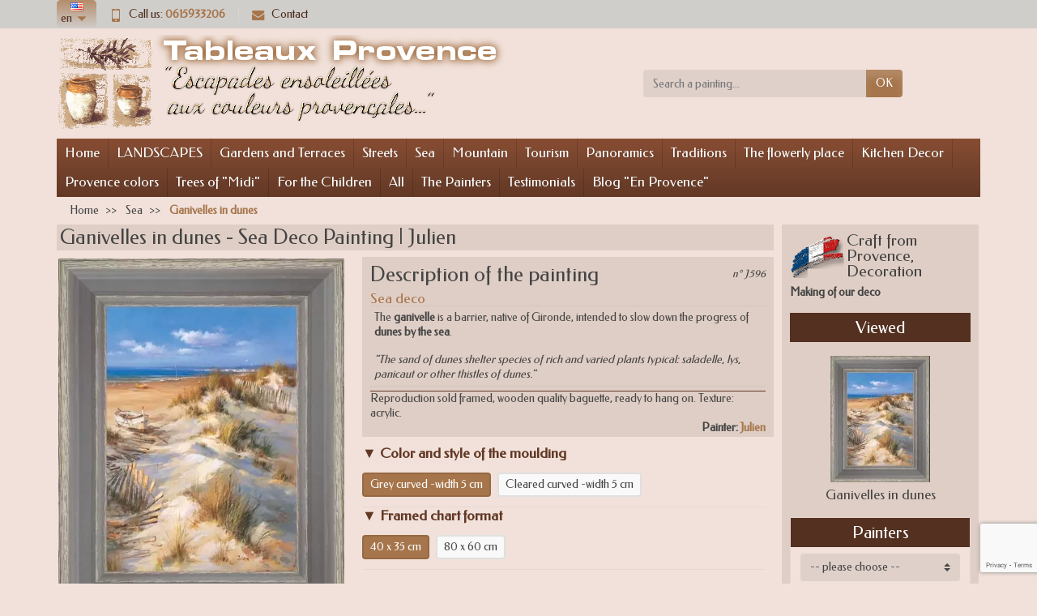

--- FILE ---
content_type: text/html; charset=utf-8
request_url: https://tableaux-provence.com/en/sea-paintings/204-ganivelles-in-dunes.html
body_size: 12812
content:
<!DOCTYPE html>
<html class="h-100 m-0" lang="en-US">

  <!-- 
   * PRESTASHOP THEME UNIVERSAL v1.0.19
   * Copyright (c) Prestacrea
  -->

  <head>



    
      
  <link rel="preconnect" href="//fonts.gstatic.com/" crossorigin>
      <script src="/cdn-cgi/scripts/7d0fa10a/cloudflare-static/rocket-loader.min.js" data-cf-settings="18a069fcf6fe38748e766379-|49"></script><link rel="stylesheet" href="https://fonts.googleapis.com/css?family=Material+Icons%7CFedero:400,700&amp;display=swap"
          media="print" onload="this.media='all'">
  <link rel="preload" href="/themes/universal-child/assets/fonts/fonts.css" as="style">
<link rel="preload" href="/themes/universal-child/assets/fonts/icomoon.woff" as="font" crossorigin>
  <link rel="preload" href="https://tableaux-provence.com/themes/universal-child/assets/cache/theme-470d31424.css" as="style">
  <link rel="preload" href="https://tableaux-provence.com/themes/universal-child/assets/cache/bottom-d5aa0c423.js" as="script">
  <link rel="preload" href="//www.google.com/recaptcha/api.js?render=6Lc9FXopAAAAAPtTaSAUt67T8kBVNglcf6unHfu_" as="script">


  <meta charset="utf-8">



  <meta http-equiv="x-ua-compatible" content="ie=edge">



  <title>Ganivelles in dunes - Sea Deco Painting</title>
  
  <meta name="description" content="The ganivelle is a barrier, native of Gironde, intended to slow down the progress of dunes by the sea.">
  <meta name="robots" content="index, follow">  <link rel="canonical" href="https://tableaux-provence.com/en/sea-paintings/204-ganivelles-in-dunes.html">        
              <link rel="alternate" href="https://tableaux-provence.com/fr/tableaux-mer/204-ganivelle-dans-les-dunes.html" hreflang="fr">              <link rel="alternate" href="https://tableaux-provence.com/en/sea-paintings/204-ganivelles-in-dunes.html" hreflang="en-us">          
  


  <meta name="viewport" content="width=device-width, initial-scale=1, minimum-scale=1">



  <link rel="icon" type="image/vnd.microsoft.icon" href="https://tableaux-provence.com/img/favicon.ico?1688572017">
  <link rel="shortcut icon" type="image/x-icon" href="https://tableaux-provence.com/img/favicon.ico?1688572017">



    <link rel="stylesheet" href="https://tableaux-provence.com/themes/universal-child/assets/cache/theme-470d31424.css" media="all">





  

  <script type="18a069fcf6fe38748e766379-text/javascript">
          var PAYPLUG_DOMAIN = "https:\/\/secure.payplug.com";
          var is_sandbox_mode = false;
          var module_name = "payplug";
          var payplug_ajax_url = "https:\/\/tableaux-provence.com\/en\/module\/payplug\/ajax";
          var prestashop = {"cart":{"products":[],"totals":{"total":{"type":"total","label":"Total","amount":0,"value":"\u20ac0.00"},"total_including_tax":{"type":"total","label":"Total (tax incl.)","amount":0,"value":"\u20ac0.00"},"total_excluding_tax":{"type":"total","label":"Total (tax excl.)","amount":0,"value":"\u20ac0.00"}},"subtotals":{"products":{"type":"products","label":"Subtotal","amount":0,"value":"\u20ac0.00"},"discounts":null,"shipping":{"type":"shipping","label":"Shipping","amount":0,"value":""},"tax":null},"products_count":0,"summary_string":"0 items","vouchers":{"allowed":0,"added":[]},"discounts":[],"minimalPurchase":0,"minimalPurchaseRequired":""},"currency":{"id":1,"name":"Euro","iso_code":"EUR","iso_code_num":"978","sign":"\u20ac"},"customer":{"lastname":null,"firstname":null,"email":null,"birthday":null,"newsletter":null,"newsletter_date_add":null,"optin":null,"website":null,"company":null,"siret":null,"ape":null,"is_logged":false,"gender":{"type":null,"name":null},"addresses":[]},"language":{"name":"English (English)","iso_code":"en","locale":"en-US","language_code":"en-us","is_rtl":"0","date_format_lite":"m\/d\/Y","date_format_full":"m\/d\/Y H:i:s","id":2},"page":{"title":"","canonical":"https:\/\/tableaux-provence.com\/en\/sea-paintings\/204-ganivelles-in-dunes.html","meta":{"title":"Ganivelles in dunes - Sea Deco Painting","description":"The ganivelle is a barrier, native of Gironde, intended to slow down the progress of dunes by the sea.","keywords":"","robots":"index"},"page_name":"product","body_classes":{"lang-en":true,"lang-rtl":false,"country-FR":true,"currency-EUR":true,"layout-full-width":true,"page-product":true,"tax-display-enabled":true,"product-id-204":true,"product-Ganivelles in dunes":true,"product-id-category-25":true,"product-id-manufacturer-11":true,"product-id-supplier-0":true,"product-available-for-order":true},"admin_notifications":[]},"shop":{"name":"Tableaux Provence","logo":"https:\/\/tableaux-provence.com\/img\/logo-1688572017.jpg","stores_icon":"https:\/\/tableaux-provence.com\/img\/logo_stores.png","favicon":"https:\/\/tableaux-provence.com\/img\/favicon.ico"},"urls":{"base_url":"https:\/\/tableaux-provence.com\/","current_url":"https:\/\/tableaux-provence.com\/en\/sea-paintings\/204-ganivelles-in-dunes.html","shop_domain_url":"https:\/\/tableaux-provence.com","img_ps_url":"https:\/\/tableaux-provence.com\/img\/","img_cat_url":"https:\/\/tableaux-provence.com\/img\/c\/","img_lang_url":"https:\/\/tableaux-provence.com\/img\/l\/","img_prod_url":"https:\/\/tableaux-provence.com\/img\/p\/","img_manu_url":"https:\/\/tableaux-provence.com\/img\/m\/","img_sup_url":"https:\/\/tableaux-provence.com\/img\/su\/","img_ship_url":"https:\/\/tableaux-provence.com\/img\/s\/","img_store_url":"https:\/\/tableaux-provence.com\/img\/st\/","img_col_url":"https:\/\/tableaux-provence.com\/img\/co\/","img_url":"https:\/\/tableaux-provence.com\/themes\/universal-child\/assets\/img\/","css_url":"https:\/\/tableaux-provence.com\/themes\/universal-child\/assets\/css\/","js_url":"https:\/\/tableaux-provence.com\/themes\/universal-child\/assets\/js\/","pic_url":"https:\/\/tableaux-provence.com\/upload\/","pages":{"address":"https:\/\/tableaux-provence.com\/en\/address","addresses":"https:\/\/tableaux-provence.com\/en\/addresses","authentication":"https:\/\/tableaux-provence.com\/en\/authentication","cart":"https:\/\/tableaux-provence.com\/en\/cart","category":"https:\/\/tableaux-provence.com\/en\/index.php?controller=category","cms":"https:\/\/tableaux-provence.com\/en\/index.php?controller=cms","contact":"https:\/\/tableaux-provence.com\/en\/contact-us","discount":"https:\/\/tableaux-provence.com\/en\/discount","guest_tracking":"https:\/\/tableaux-provence.com\/en\/guest-tracking","history":"https:\/\/tableaux-provence.com\/en\/order-history","identity":"https:\/\/tableaux-provence.com\/en\/identity","index":"https:\/\/tableaux-provence.com\/en\/","my_account":"https:\/\/tableaux-provence.com\/en\/my-account","order_confirmation":"https:\/\/tableaux-provence.com\/en\/index.php?controller=order-confirmation","order_detail":"https:\/\/tableaux-provence.com\/en\/index.php?controller=order-detail","order_follow":"https:\/\/tableaux-provence.com\/en\/order-follow","order":"https:\/\/tableaux-provence.com\/en\/order","order_return":"https:\/\/tableaux-provence.com\/en\/index.php?controller=order-return","order_slip":"https:\/\/tableaux-provence.com\/en\/order-slip","pagenotfound":"https:\/\/tableaux-provence.com\/en\/index.php?controller=pagenotfound","password":"https:\/\/tableaux-provence.com\/en\/forgot-your-password","pdf_invoice":"https:\/\/tableaux-provence.com\/en\/index.php?controller=pdf-invoice","pdf_order_return":"https:\/\/tableaux-provence.com\/en\/index.php?controller=pdf-order-return","pdf_order_slip":"https:\/\/tableaux-provence.com\/en\/index.php?controller=pdf-order-slip","prices_drop":"https:\/\/tableaux-provence.com\/en\/paintings-cheaper","product":"https:\/\/tableaux-provence.com\/en\/index.php?controller=product","search":"https:\/\/tableaux-provence.com\/en\/search","sitemap":"https:\/\/tableaux-provence.com\/en\/sitemap","stores":"https:\/\/tableaux-provence.com\/en\/stores","supplier":"https:\/\/tableaux-provence.com\/en\/suppliers","register":"https:\/\/tableaux-provence.com\/en\/authentication?create_account=1","order_login":"https:\/\/tableaux-provence.com\/en\/order?login=1"},"alternative_langs":{"fr":"https:\/\/tableaux-provence.com\/fr\/tableaux-mer\/204-ganivelle-dans-les-dunes.html","en-us":"https:\/\/tableaux-provence.com\/en\/sea-paintings\/204-ganivelles-in-dunes.html"},"theme_assets":"\/themes\/universal-child\/assets\/","actions":{"logout":"https:\/\/tableaux-provence.com\/en\/?mylogout="},"no_picture_image":{"bySize":{"small_default":{"url":"https:\/\/tableaux-provence.com\/img\/p\/en-default-small_default.jpg","width":50,"height":50},"cart_default":{"url":"https:\/\/tableaux-provence.com\/img\/p\/en-default-cart_default.jpg","width":100,"height":100},"medium_default":{"url":"https:\/\/tableaux-provence.com\/img\/p\/en-default-medium_default.jpg","width":100,"height":100},"home_default":{"url":"https:\/\/tableaux-provence.com\/img\/p\/en-default-home_default.jpg","width":280,"height":280},"large":{"url":"https:\/\/tableaux-provence.com\/img\/p\/en-default-large.jpg","width":435,"height":435},"large_default":{"url":"https:\/\/tableaux-provence.com\/img\/p\/en-default-large_default.jpg","width":600,"height":600},"xl":{"url":"https:\/\/tableaux-provence.com\/img\/p\/en-default-xl.jpg","width":1200,"height":950}},"small":{"url":"https:\/\/tableaux-provence.com\/img\/p\/en-default-small_default.jpg","width":50,"height":50},"medium":{"url":"https:\/\/tableaux-provence.com\/img\/p\/en-default-home_default.jpg","width":280,"height":280},"large":{"url":"https:\/\/tableaux-provence.com\/img\/p\/en-default-xl.jpg","width":1200,"height":950},"legend":""}},"configuration":{"display_taxes_label":true,"display_prices_tax_incl":false,"is_catalog":true,"show_prices":true,"opt_in":{"partner":false},"quantity_discount":{"type":"discount","label":"Unit discount"},"voucher_enabled":0,"return_enabled":0},"field_required":[],"breadcrumb":{"links":[{"title":"Home","url":"https:\/\/tableaux-provence.com\/en\/"},{"title":"Sea","url":"https:\/\/tableaux-provence.com\/en\/25-sea-paintings"},{"title":"Ganivelles in dunes","url":"https:\/\/tableaux-provence.com\/en\/sea-paintings\/204-ganivelles-in-dunes.html"}],"count":3},"link":{"protocol_link":"https:\/\/","protocol_content":"https:\/\/"},"time":1763049629,"static_token":"68eec5c8a2b2e4cf43eb2cd8c142bae6","token":"9ced49222a9a5aef6a8422f4f46edf29","debug":false};
        var statictoken = "68eec5c8a2b2e4cf43eb2cd8c142bae6";
    var listdisplay = 1;
    var listproducts = 4;
    var listbutton = 0;
    var menuwidth = "page";
  </script>



<style>
    .kboverlaygg {
        width: 100%;
        height: 100%;
        position: fixed;
        background: rgba(0,0,0,0.5);
        z-index: 9;
    }
</style>
<script type="18a069fcf6fe38748e766379-text/javascript">
    var abd_ajax_url = '/index.php?fc=module&module=abandonedcart&controller=cron'; </script>
<script type="18a069fcf6fe38748e766379-text/javascript">
    var googlecaptchasitekey = "6Lc9FXopAAAAAPtTaSAUt67T8kBVNglcf6unHfu_";
</script>
<script type="18a069fcf6fe38748e766379-text/javascript">
	
		var psv = 1.7;
		var default_template = Boolean();
		var instagram_link_type = "page";
		var hide_accessories = Boolean();
		var language_is_rtl = Boolean(0);
	
</script>


    
  <meta name="twitter:card" content="summary_large_image">
  <meta property="og:type" content="product">
  <meta property="og:url" content="https://tableaux-provence.com/en/sea-paintings/204-ganivelles-in-dunes.html">
  <meta property="og:title" content="Ganivelles in dunes - Sea Deco Painting">
  <meta property="og:description" content="The ganivelle is a barrier, native of Gironde, intended to slow down the progress of dunes by the sea.">
      <meta property="og:image" content="https://tableaux-provence.com/1993-large_default/ganivelles-in-dunes.jpg">
    <meta property="og:site_name" content="Tableaux Provence">
      <meta property="product:price:amount" content="35">
    <meta property="product:price:currency" content="EUR">
  
	
	<!-- Google tag (gtag.js) -->
	
	<script async src="https://www.googletagmanager.com/gtag/js?id=G-HTCLZMG5F3" type="18a069fcf6fe38748e766379-text/javascript"></script>
	<script type="18a069fcf6fe38748e766379-text/javascript">
	window.dataLayer = window.dataLayer || [];
	function gtag(){dataLayer.push(arguments);}
	gtag('js', new Date());
	gtag('config', 'G-HTCLZMG5F3');
	</script>
	
	<!-- Google tag (gtag.js) FIN -->

  </head>

  <body class="lang-en country-fr currency-eur layout-full-width page-product tax-display-enabled product-id-204 product-ganivelles-in-dunes product-id-category-25 product-id-manufacturer-11 product-id-supplier-0 product-available-for-order h-100 d-flex flex-column" id="product">

    

    <header class="flex-shrink-0" id="header-container">
      
        

  <div class="header-banner"></div>



  <div class="header-nav w-100">
    <div class="container d-flex align-items-center h-100">
      <div class="pointer hidden-lg-up mr-4 mr-sm-3 pr-2 pr-sm-3" id="menu-icon">
        <i class="icon-list-single text-primary mr-2" aria-hidden="true"></i>
        <span class="text-uppercase align-bottom hidden-xs-down">Menu</span>
      </div>
      <div class="language-selector dropdown js-dropdown d-flex align-items-center h-100">

  <span class="language-selector-dropdown pointer" data-toggle="dropdown" data-reference="parent">
    <span class="selected_language_img hidden-xs-down mr-1">
      <img class="align-baseline" src="https://tableaux-provence.com/img/l/2.jpg" alt="" width="16" height="11">
    </span>
    <span class="selected_language_name text-uppercase">
                            en          </span>
    <i class="icon-arrow-drop-down text-primary align-bottom" aria-hidden="true"></i>
  </span>

  <ul class="dropdown-menu dropdown-menu-right border-0 shadow-none text-nowrap m-0 py-2 px-3">
                  <li>
                    <span data-ob="aHR0cHM6Ly90YWJsZWF1eC1wcm92ZW5jZS5jb20vZnIvdGFibGVhdXgtbWVyLzIwNC1nYW5pdmVsbGUtZGFucy1sZXMtZHVuZXMuaHRtbA==" title="Français (French)">            <span class="language_img hidden-xs-down mr-1">
              <img class="align-baseline" src="https://tableaux-provence.com/img/l/1.jpg" alt="" width="16" height="11">
            </span>
            <span class="language_name text-uppercase">fr</span>
          </span>        </li>
                      </ul>

</div>
<div class="header-nav-links d-flex align-items-center mr-auto">

      <div class="link-phone header-nav-link mr-3 pr-3">
      <i class="icon-mobile text-primary align-bottom mr-2" aria-hidden="true"></i>Call us:
      <span class="text-primary font-weight-bold">0615933206</span>
    </div>
  
  <div class="link-contact header-nav-link">
    <span data-ob="aHR0cHM6Ly90YWJsZWF1eC1wcm92ZW5jZS5jb20vZW4vY29udGFjdC11cw==">
      <i class="icon-mail text-primary align-bottom mr-2" aria-hidden="true"></i>Contact
    </span>
  </div>

</div>

<div class="user-info position-relative hidden-sm-down">

  <span class="account-block d-block position-relative pointer pl-5" tabindex="0">
    <i class="icon-user position-absolute text-primary" aria-hidden="true"></i>
    <span class="h3 d-block mb-0">My account</span>
          <span class="login text-primary">Log in</span>
      </span>

  <div class="user-block card card-block position-absolute hidden py-2 mt-1">
    <div class="d-flex flex-column">
      <span class="py-2" data-ob="aHR0cHM6Ly90YWJsZWF1eC1wcm92ZW5jZS5jb20vZW4vbXktYWNjb3VudA==">My account</span>
      <span class="border-top py-2" data-ob="aHR0cHM6Ly90YWJsZWF1eC1wcm92ZW5jZS5jb20vZW4vaWRlbnRpdHk=">My information</span>
      <span class="border-top py-2" data-ob="aHR0cHM6Ly90YWJsZWF1eC1wcm92ZW5jZS5jb20vZW4vYWRkcmVzc2Vz">My addresses</span>
                    <span class="login border-top text-primary pt-2 pb-1" data-ob="aHR0cHM6Ly90YWJsZWF1eC1wcm92ZW5jZS5jb20vZW4vbXktYWNjb3VudA==">Log in</span>
        <span>
          or
          <span class="text-primary" data-ob="aHR0cHM6Ly90YWJsZWF1eC1wcm92ZW5jZS5jb20vZW4vYXV0aGVudGljYXRpb24/Y3JlYXRlX2FjY291bnQ9MQ==">Create an account</span>
        </span>
          </div>
  </div>

</div>

      <div class="mobile-user-info hidden-md-up ml-auto">
        <span class="d-block mt-1 mr-1" data-ob="aHR0cHM6Ly90YWJsZWF1eC1wcm92ZW5jZS5jb20vZW4vbXktYWNjb3VudA==">
          <i class="icon-user text-primary" aria-hidden="true"></i>
        </span>
      </div>
      <div class="mobile-shopping-cart hidden-md-up ml-2 pl-2">
        <span class="d-block ml-1" data-ob="aHR0cHM6Ly90YWJsZWF1eC1wcm92ZW5jZS5jb20vZW4vY2FydD9hY3Rpb249c2hvdw==">
          <i class="icon-shopping-basket-round text-primary" aria-hidden="true"></i>
          <span class="badge badge-primary rounded-circle ml-2 px-2">0</span>
        </span>
      </div>
    </div>
  </div>



  <div class="header-top">
    <div class="container d-flex justify-content-center justify-content-md-between align-items-center py-2">
      <a class="mr-0 mr-md-auto" id="header-logo" href="https://tableaux-provence.com/en/">
                  <img src="https://tableaux-provence.com/img/logo-1688572017.jpg" alt="Tableaux Provence" width="556" height="120">
              </a>
      <div id="_desktop_search_widget">
  <div class="search-widget p-3 p-lg-0" id="search_widget" data-search-controller-url="//tableaux-provence.com/en/search">
    <form class="needs-validation" method="get" action="//tableaux-provence.com/en/search" role="search">

      <input name="controller" type="hidden" value="search">

      <div class="input-group">
        <input class="search_query form-control" name="s" type="text" placeholder="Search a painting..."
               aria-label="Search a painting" required>
        <span class="input-group-btn">
          <button class="btn btn-primary text-uppercase" type="submit">OK</button>
        </span>
      </div>

    </form>
  </div>
</div>

    </div>
  </div>


<div class="header-menu ">
  <div class="container">
    
<nav class="menu js-top-menu menu-bg d-flex position-relative hidden-md-down" id="_desktop_top_menu">
  
      <ul class="top-menu list-unstyled d-lg-flex flex-wrap mr-auto" id="top-menu" data-depth="0">
              <li class="lnk-home link ">
          <a class="dropdown-item  bg-transparent position-relative text-wrap"
             href="/"  data-depth="0">
                        Home
                      </a>
                  </li>
              <li class="lnk-landscapes link ">
          <a class="dropdown-item  bg-transparent position-relative text-wrap"
             href="/en/20-landscapes"  data-depth="0">
                        LANDSCAPES
                      </a>
                  </li>
              <li class="lnk-gardens-and-terraces link ">
          <a class="dropdown-item  bg-transparent position-relative text-wrap"
             href="/en/22-gardens-and-terraces"  data-depth="0">
                        Gardens and Terraces
                      </a>
                  </li>
              <li class="lnk-streets link ">
          <a class="dropdown-item  bg-transparent position-relative text-wrap"
             href="/en/23-streets-paintings"  data-depth="0">
                        Streets
                      </a>
                  </li>
              <li class="lnk-sea link ">
          <a class="dropdown-item  bg-transparent position-relative text-wrap"
             href="/en/25-sea-paintings"  data-depth="0">
                        Sea
                      </a>
                  </li>
              <li class="lnk-mountain link ">
          <a class="dropdown-item  bg-transparent position-relative text-wrap"
             href="/en/24-mountain-paintings"  data-depth="0">
                        Mountain
                      </a>
                  </li>
              <li class="lnk-tourism link ">
          <a class="dropdown-item  bg-transparent position-relative text-wrap"
             href="/en/26-tourism"  data-depth="0">
                        Tourism
                      </a>
                  </li>
              <li class="lnk-panoramics link ">
          <a class="dropdown-item  bg-transparent position-relative text-wrap"
             href="/en/17-panoramic"  data-depth="0">
                        Panoramics
                      </a>
                  </li>
              <li class="lnk-traditions link ">
          <a class="dropdown-item  bg-transparent position-relative text-wrap"
             href="/en/27-traditions"  data-depth="0">
                        Traditions
                      </a>
                  </li>
              <li class="lnk-the-flowerly-place link ">
          <a class="dropdown-item  bg-transparent position-relative text-wrap"
             href="/en/15-the-flowerly-place"  data-depth="0">
                        The flowerly place
                      </a>
                  </li>
              <li class="lnk-kitchen-decor link ">
          <a class="dropdown-item  bg-transparent position-relative text-wrap"
             href="/en/11-kitchen-decor"  data-depth="0">
                        Kitchen Decor
                      </a>
                  </li>
              <li class="lnk-provence-colors link ">
          <a class="dropdown-item  bg-transparent position-relative text-wrap"
             href="/en/8-provence-colors"  data-depth="0">
                        Provence colors
                      </a>
                  </li>
              <li class="lnk-trees-of-midi link ">
          <a class="dropdown-item  bg-transparent position-relative text-wrap"
             href="/en/10-trees-of-midi"  data-depth="0">
                        Trees of &quot;Midi&quot;
                      </a>
                  </li>
              <li class="lnk-for-the-children link ">
          <a class="dropdown-item  bg-transparent position-relative text-wrap"
             href="/en/14-for-the-children"  data-depth="0">
                        For the Children
                      </a>
                  </li>
              <li class="lnk-all link ">
          <a class="dropdown-item  bg-transparent position-relative text-wrap"
             href="/en/18-all"  data-depth="0">
                        All
                      </a>
                  </li>
              <li class="lnk-the-painters link ">
          <a class="dropdown-item  bg-transparent position-relative text-wrap"
             href="/en/painters"  data-depth="0">
                        The Painters
                      </a>
                  </li>
              <li class="lnk-testimonials link ">
          <a class="dropdown-item  bg-transparent position-relative text-wrap"
             href="/fr/temoignages"  data-depth="0">
                        Testimonials
                      </a>
                  </li>
              <li class="lnk-blog-en-provence link ">
          <a class="dropdown-item  bg-transparent position-relative text-wrap"
             href="/blog"  data-depth="0">
                        Blog &quot;En Provence&quot;
                      </a>
                  </li>
          </ul>
  
    </nav>

  </div>
</div>

<div class="position-fixed h-100 overflow-hidden hidden-lg-up" id="mobile_top_menu_wrapper">
  <div class="d-flex justify-content-between align-items-center p-3" id="menu-close-icon">
    <span class="h4 mb-0">Menu</span>
    <button class="close" type="button" aria-label="Close">
      <i class="icon-close-thin" aria-hidden="true"></i>
    </button>
  </div>
  <div class="js-top-menu-bottom">
    <div id="_mobile_search_widget"></div>
  </div>
  <div class="mobile js-top-menu position-absolute" id="_mobile_top_menu"></div>
</div>
      
    </header>

    
    <section class="d-flex flex-column flex-grow-1 flex-shrink-0" id="page-container">
      

      
        
  <nav class=" hidden-sm-down">
    <div class="container">
      <ul class="breadcrumb" data-depth="3" itemscope itemtype="https://schema.org/BreadcrumbList">
        
                      
              <li class="breadcrumb-item " itemprop="itemListElement" itemscope itemtype="https://schema.org/ListItem">
                <a href="https://tableaux-provence.com/en/" itemprop="item">                  <span  itemprop="name">Home</span>
                </a>                <meta itemprop="position" content="1">
              </li>
            
                      
              <li class="breadcrumb-item " itemprop="itemListElement" itemscope itemtype="https://schema.org/ListItem">
                <a href="https://tableaux-provence.com/en/25-sea-paintings" itemprop="item">                  <span  itemprop="name">Sea</span>
                </a>                <meta itemprop="position" content="2">
              </li>
            
                      
              <li class="breadcrumb-item active" itemprop="itemListElement" itemscope itemtype="https://schema.org/ListItem">
                                  <span class="font-weight-bold" itemprop="name">Ganivelles in dunes</span>
                                <meta itemprop="position" content="3">
              </li>
            
                  
      </ul>
    </div>
  </nav>
      

      

      <div class="container h-100">

        <div class="h-100" id="page">
          
            
  <aside id="notifications">

    
    
    
    
  </aside>
          

          
                      

          <div class="row" id="columns">
            

            
  <div class="center-column column col-lg-9">
    <div class="js-content-wrapper" id="center-column">
      
      
  <section id="main" itemscope itemtype="https://schema.org/Product">
    <meta itemprop="url" content="https://tableaux-provence.com/en/sea-paintings/204-ganivelles-in-dunes.html">

    <section class="product-detail-primary mb-3">
          
		  <h1 class="product-title" itemprop="name">Ganivelles in dunes - Sea Deco Painting<span> | Julien</span></h1>
		  

      <div class="row product-container js-product-container">


        <div class="product-images col-md-6 col-xl-5">

          
            
<div class="images-container js-images-container text-center">

  
    <div class="product-cover d-inline-block position-relative overflow-hidden mw-100">

      
              

                    <img class="js-qv-product-cover img-thumbnail" src="https://tableaux-provence.com/1993-large_default/ganivelles-in-dunes.jpg" 
		width="600" height="600" 
		alt="Ganivelle in dunes"
             itemprop="image" >
  

        <div class="layer d-flex justify-content-center align-items-center position-absolute w-100 h-100 pointer hidden-sm-down"
             data-toggle="modal" data-target="#product-modal"><i class="icon-magnifier-plus zoom-in" aria-hidden="true"></i></div>
      
    </div>
  

  
          <div class="product-images position-relative p-3">
        <div class="owl-carousel list-unstyled d-flex justify-content-around" id="js-product-images">
                      <div class="thumb-container js-thumb-container text-center px-2">
              <img class="thumb js-thumb img-thumbnail " src="https://tableaux-provence.com/1995-medium_default/ganivelles-in-dunes.jpg"
                   data-image-medium-src="https://tableaux-provence.com/1995-medium_default/ganivelles-in-dunes.jpg" data-image-large-src="https://tableaux-provence.com/1995-large_default/ganivelles-in-dunes.jpg"
                   alt="Ganivelle in dunes - landscape 40 x 35 cm - Brown" loading="lazy" itemprop="image"
                   width="100" height="100">
            </div>
                      <div class="thumb-container js-thumb-container text-center px-2">
              <img class="thumb js-thumb img-thumbnail selected js-thumb-selected" src="https://tableaux-provence.com/1993-medium_default/ganivelles-in-dunes.jpg"
                   data-image-medium-src="https://tableaux-provence.com/1993-medium_default/ganivelles-in-dunes.jpg" data-image-large-src="https://tableaux-provence.com/1993-large_default/ganivelles-in-dunes.jpg"
                   alt="Ganivelle in dunes" loading="lazy" itemprop="image"
                   width="100" height="100">
            </div>
                      <div class="thumb-container js-thumb-container text-center px-2">
              <img class="thumb js-thumb img-thumbnail " src="https://tableaux-provence.com/1999-medium_default/ganivelles-in-dunes.jpg"
                   data-image-medium-src="https://tableaux-provence.com/1999-medium_default/ganivelles-in-dunes.jpg" data-image-large-src="https://tableaux-provence.com/1999-large_default/ganivelles-in-dunes.jpg"
                   alt="Ganivelles in dunes - 2 sizes detail" loading="lazy" itemprop="image"
                   width="100" height="100">
            </div>
                  </div>
      </div>
      

  

</div>
          
        </div>

        <div class="product-info col-md-6 col-xl-7">
				
		<div class="product-information">

 
            
			
								<div id="short_description_content" class="rte align_justify">
					<h2>Description of the painting <span>n° J596</span></h2>
					<h3>Sea deco</h3>					<div class="product-description-short border-top border-bottom py-3" id="product-description-short-204"
					itemprop="description"><p>The <strong>ganivelle</strong> is a barrier, native of Gironde, intended to slow down the progress of <strong>dunes by the sea</strong>.</p>
<p><span><em>"The sand of dunes shelter species of rich and varied plants typical: saladelle, lys, panicaut or other thistles of dunes."</em></span></p></div>

					<p class="descrip">Reproduction sold framed, wooden quality baguette, ready to hang on. Texture: acrylic.</p>

					
												<div class="product-manufacturer position-absolute" style="position: relative !important;float: right;">
							<meta itemprop="brand" content="Julien">
														<meta itemprop="sku" content="204" /> 
							<meta itemprop="mpn" content="J596" />
														<label class="mb-0">Painter:</label>
							<span class="text-primary font-weight-bold" data-ob="aHR0cHM6Ly90YWJsZWF1eC1wcm92ZW5jZS5jb20vZW4vMTFfanVsaWVu">Julien</span>
						</div>
											
				</div>
				
            

          
            
<div class="product-prices js-product-prices position-relative mt-4 mb-2">

  
    
      <div class="product-price " itemprop="offers" itemscope itemtype="https://schema.org/Offer">
        <meta itemprop="url" content="https://tableaux-provence.com/en/sea-paintings/204-ganivelles-in-dunes.html">
        <meta itemprop="priceCurrency" content="EUR">
                  <meta itemprop="priceValidUntil" content="2026-11-13">
                <link itemprop="availability" href="https://schema.org/InStock">
        <div class="current-price">
          
                      

          <span class="price" itemprop="price" content="35"
                aria-label="Price">
                                      €35.00
                      </span>
          
          
                      

          
                      

          
                      
        </div>
      </div>

     
	    
    

    <div class="product-price-info">
      
              

      

      <div class="shipping-delivery-label">
        
        
                                                      </div>
    </div>

  
</div>
          



            
                          

            
              <div class="product-actions js-product-actions">
                <form id="add-to-cart-or-refresh" method="post" action="https://tableaux-provence.com/en/cart">
                  <input name="token" type="hidden" value="68eec5c8a2b2e4cf43eb2cd8c142bae6">
                  <input id="product_page_product_id" name="id_product" type="hidden" value="204">
                  <input class="js-product-customization-id" id="product_customization_id" name="id_customization" type="hidden" value="0">

                  
                    
<div class="product-variants js-product-variants">

  
      

      	
	        <div class="control-label font-weight-bold">
          ▼ Color and style of the moulding
        </div>
		
      <div class="product-variants-item d-flex justify-content-between align-items-center border-bottom py-2">

        <div class="control-item ">

          
            <ul class="radio-list list-unstyled d-flex flex-wrap justify-content-end" id="group_6">
                              <li class="input-container d-flex position-relative my-1 ml-2">
                  <input class="input-radio position-absolute w-100 h-100 "
                         name="group[6]" type="radio" value="34" aria-label="▼ Color and style of the moulding"
                         data-product-attribute="6" checked>
                  <span class="radio-label py-1 px-2">Grey curved -width 5 cm</span>
                </li>
                              <li class="input-container d-flex position-relative my-1 ml-2">
                  <input class="input-radio position-absolute w-100 h-100 pointer"
                         name="group[6]" type="radio" value="38" aria-label="▼ Color and style of the moulding"
                         data-product-attribute="6" >
                  <span class="radio-label py-1 px-2">Cleared curved -width 5 cm</span>
                </li>
                          </ul>

          
        </div>

      </div>
          	
	        <div class="control-label font-weight-bold">
          ▼ Framed chart format
        </div>
		
      <div class="product-variants-item d-flex justify-content-between align-items-center border-bottom py-2">

        <div class="control-item ">

          
            <ul class="radio-list list-unstyled d-flex flex-wrap justify-content-end" id="group_5">
                              <li class="input-container d-flex position-relative my-1 ml-2">
                  <input class="input-radio position-absolute w-100 h-100 "
                         name="group[5]" type="radio" value="28" aria-label="▼ Framed chart format"
                         data-product-attribute="5" checked>
                  <span class="radio-label py-1 px-2">40 x 35 cm</span>
                </li>
                              <li class="input-container d-flex position-relative my-1 ml-2">
                  <input class="input-radio position-absolute w-100 h-100 pointer"
                         name="group[5]" type="radio" value="31" aria-label="▼ Framed chart format"
                         data-product-attribute="5" >
                  <span class="radio-label py-1 px-2">80 x 60 cm</span>
                </li>
                          </ul>

          
        </div>

      </div>
      
</div>
                  

                  
                                      

                  
                    
                  

                  
                    
                  

                  
                    <div class="product-out-of-stock"></div>
                  

                  
                    <div class="product-additional-info js-product-additional-info">
  
</div>
                  

                  
                    <input class="product-refresh hidden" name="refresh" type="submit" value="Refresh">
                  
                </form>
              </div>
            
          </div>
        </div>

      </div>
    </section>

    

    
          

    

      <div class="social-sharing text-right mt-3">

      <span class="h4 mr-3 mb-0">Share</span>

                        <span class="facebook text-center">
            <span class="social-sharing-icon blank d-inline-block rounded-circle text-center m-1 p-2"
                  data-ob="aHR0cHM6Ly93d3cuZmFjZWJvb2suY29tL3NoYXJlci5waHA/dT1odHRwcyUzQSUyRiUyRnRhYmxlYXV4LXByb3ZlbmNlLmNvbSUyRmVuJTJGc2VhLXBhaW50aW5ncyUyRjIwNC1nYW5pdmVsbGVzLWluLWR1bmVzLmh0bWw=" aria-label="Share" role="link">
              <i class="icon-facebook" aria-hidden="true"></i>                                        </span>
          </span>
                                <span class="twitter text-center">
            <span class="social-sharing-icon blank d-inline-block rounded-circle text-center m-1 p-2"
                  data-ob="aHR0cHM6Ly90d2l0dGVyLmNvbS9pbnRlbnQvdHdlZXQ/dGV4dD1HYW5pdmVsbGVzK2luK2R1bmVzIGh0dHBzJTNBJTJGJTJGdGFibGVhdXgtcHJvdmVuY2UuY29tJTJGZW4lMkZzZWEtcGFpbnRpbmdzJTJGMjA0LWdhbml2ZWxsZXMtaW4tZHVuZXMuaHRtbA==" aria-label="Tweet" role="link">
                            <i class="icon-twitter" aria-hidden="true"></i>                          </span>
          </span>
                                <span class="pinterest text-center">
            <span class="social-sharing-icon blank d-inline-block rounded-circle text-center m-1 p-2"
                  data-ob="aHR0cHM6Ly93d3cucGludGVyZXN0LmNvbS9waW4vY3JlYXRlL2J1dHRvbi8/[base64]" aria-label="Pinterest" role="link">
                                          <i class="icon-pinterest" aria-hidden="true"></i>            </span>
          </span>
              
    </div>
  
<section class="category-products products-carousel mb-3">

  <h2 class="products-carousel-title h1 mb-4">
          15 other paintings in the same category:
      </h2>

  <div class="products-carousel-content position-relative px-4">
    <div class="owl-carousel d-flex justify-content-around">
              

  <article class="carousel-product-miniature text-center mb-1 mx-2">

    
      <span class="carousel-product-thumbnail" data-ob="aHR0cHM6Ly90YWJsZWF1eC1wcm92ZW5jZS5jb20vZW4vcGFub3JhbWljLzI5MS1zZWEtZGVjby1wYWludGluZy10ZXJyYWNlLWRlY29yYXRlZC13aXRoLWZsb3dlcnMtb24taGVpZ2h0cy5odG1s">
                          <img class="owl-lazy "
               src="data:image/svg+xml,%3Csvg xmlns='http://www.w3.org/2000/svg' viewBox='0 0 280 280'%3E%3C/svg%3E"
               data-src="https://tableaux-provence.com/2622-home_default/sea-deco-painting-terrace-decorated-with-flowers-on-heights.jpg" alt="Terrace decorated with flowers on heights"
               width="280" height="280">
              </span>
    

    
      <h3 class="carousel-product-title h5 overflow-hidden mt-2">
        <a href="https://tableaux-provence.com/en/panoramic/291-sea-deco-painting-terrace-decorated-with-flowers-on-heights.html">Terrace decorated with flowers on heights</a>
      </h3>
    

    
              <div class="carousel-product-price">
          <span class="price">€92.00</span>
                  </div>
          

  </article>

              

  <article class="carousel-product-miniature text-center mb-1 mx-2">

    
      <span class="carousel-product-thumbnail" data-ob="aHR0cHM6Ly90YWJsZWF1eC1wcm92ZW5jZS5jb20vZW4vc2VhLXBhaW50aW5ncy8yNjQtYnktc2FpbGJvYXQtaW4tY3JlZWtzLmh0bWw=">
                          <img class="owl-lazy "
               src="data:image/svg+xml,%3Csvg xmlns='http://www.w3.org/2000/svg' viewBox='0 0 280 280'%3E%3C/svg%3E"
               data-src="https://tableaux-provence.com/2427-home_default/by-sailboat-in-creeks.jpg" alt="By sailboat in creeks"
               width="280" height="280">
              </span>
    

    
      <h3 class="carousel-product-title h5 overflow-hidden mt-2">
        <a href="https://tableaux-provence.com/en/sea-paintings/264-by-sailboat-in-creeks.html">By sailboat in creeks</a>
      </h3>
    

    
              <div class="carousel-product-price">
          <span class="price">€35.00</span>
                  </div>
          

  </article>

              

  <article class="carousel-product-miniature text-center mb-1 mx-2">

    
      <span class="carousel-product-thumbnail" data-ob="aHR0cHM6Ly90YWJsZWF1eC1wcm92ZW5jZS5jb20vZW4vcGFub3JhbWljLzI5My1zZWEtZGVjby1wYWludGluZy1hbmNpZW50LWNvdW50cnktaG91c2UtaW4tdGhlLWd1bGYuaHRtbA==">
                          <img class="owl-lazy "
               src="data:image/svg+xml,%3Csvg xmlns='http://www.w3.org/2000/svg' viewBox='0 0 280 280'%3E%3C/svg%3E"
               data-src="https://tableaux-provence.com/2632-home_default/sea-deco-painting-ancient-country-house-in-the-gulf.jpg" alt="Ancient country-house in the gulf"
               width="280" height="280">
              </span>
    

    
      <h3 class="carousel-product-title h5 overflow-hidden mt-2">
        <a href="https://tableaux-provence.com/en/panoramic/293-sea-deco-painting-ancient-country-house-in-the-gulf.html">Ancient country-house in the gulf</a>
      </h3>
    

    
              <div class="carousel-product-price">
          <span class="price">€92.00</span>
                  </div>
          

  </article>

              

  <article class="carousel-product-miniature text-center mb-1 mx-2">

    
      <span class="carousel-product-thumbnail" data-ob="aHR0cHM6Ly90YWJsZWF1eC1wcm92ZW5jZS5jb20vZW4vc2VhLXBhaW50aW5ncy8yMjUtcG9wcGllcy1hbmQtc21hbGwtY290dGFnZXMtYnktdGhlLXNlYS5odG1s">
                          <img class="owl-lazy "
               src="data:image/svg+xml,%3Csvg xmlns='http://www.w3.org/2000/svg' viewBox='0 0 280 280'%3E%3C/svg%3E"
               data-src="https://tableaux-provence.com/2193-home_default/poppies-and-small-cottages-by-the-sea.jpg" alt="Poppies and small cottages by the sea"
               width="280" height="280">
              </span>
    

    
      <h3 class="carousel-product-title h5 overflow-hidden mt-2">
        <a href="https://tableaux-provence.com/en/sea-paintings/225-poppies-and-small-cottages-by-the-sea.html">Poppies and small cottages by the sea</a>
      </h3>
    

    
              <div class="carousel-product-price">
          <span class="price">€35.00</span>
                  </div>
          

  </article>

              

  <article class="carousel-product-miniature text-center mb-1 mx-2">

    
      <span class="carousel-product-thumbnail" data-ob="aHR0cHM6Ly90YWJsZWF1eC1wcm92ZW5jZS5jb20vZW4vc3RyZWV0cy1wYWludGluZ3MvMjAzLWZsb3dlcnktc3RhaXJjYXNlcy5odG1s">
                          <img class="owl-lazy "
               src="data:image/svg+xml,%3Csvg xmlns='http://www.w3.org/2000/svg' viewBox='0 0 280 280'%3E%3C/svg%3E"
               data-src="https://tableaux-provence.com/1984-home_default/flowery-staircases.jpg" alt="Flowery staircases"
               width="280" height="280">
              </span>
    

    
      <h3 class="carousel-product-title h5 overflow-hidden mt-2">
        <a href="https://tableaux-provence.com/en/streets-paintings/203-flowery-staircases.html">Flowery staircases</a>
      </h3>
    

    
              <div class="carousel-product-price">
          <span class="price">€35.00</span>
                  </div>
          

  </article>

              

  <article class="carousel-product-miniature text-center mb-1 mx-2">

    
      <span class="carousel-product-thumbnail" data-ob="aHR0cHM6Ly90YWJsZWF1eC1wcm92ZW5jZS5jb20vZW4vdG91cmlzbS8yMzktcG9ydC1vZi1zYW5hcnktc3VyLW1lci5odG1s">
                          <img class="owl-lazy "
               src="data:image/svg+xml,%3Csvg xmlns='http://www.w3.org/2000/svg' viewBox='0 0 280 280'%3E%3C/svg%3E"
               data-src="https://tableaux-provence.com/2267-home_default/port-of-sanary-sur-mer.jpg" alt="Port of Sanary-sur-Mer"
               width="280" height="280">
              </span>
    

    
      <h3 class="carousel-product-title h5 overflow-hidden mt-2">
        <a href="https://tableaux-provence.com/en/tourism/239-port-of-sanary-sur-mer.html">Port of Sanary-sur-Mer</a>
      </h3>
    

    
              <div class="carousel-product-price">
          <span class="price">€35.00</span>
                  </div>
          

  </article>

              

  <article class="carousel-product-miniature text-center mb-1 mx-2">

    
      <span class="carousel-product-thumbnail" data-ob="aHR0cHM6Ly90YWJsZWF1eC1wcm92ZW5jZS5jb20vZW4vcGFub3JhbWljLzI5NS1zZWEtZGVjby1wYWludGluZy1maXNoaW5nLWJvYXRzLWluLXRoZS10d2lsaWdodC5odG1s">
                          <img class="owl-lazy "
               src="data:image/svg+xml,%3Csvg xmlns='http://www.w3.org/2000/svg' viewBox='0 0 280 280'%3E%3C/svg%3E"
               data-src="https://tableaux-provence.com/2642-home_default/sea-deco-painting-fishing-boats-in-the-twilight.jpg" alt="Fishing boats in the twilight"
               width="280" height="280">
              </span>
    

    
      <h3 class="carousel-product-title h5 overflow-hidden mt-2">
        <a href="https://tableaux-provence.com/en/panoramic/295-sea-deco-painting-fishing-boats-in-the-twilight.html">Fishing boats in the twilight</a>
      </h3>
    

    
              <div class="carousel-product-price">
          <span class="price">€92.00</span>
                  </div>
          

  </article>

              

  <article class="carousel-product-miniature text-center mb-1 mx-2">

    
      <span class="carousel-product-thumbnail" data-ob="aHR0cHM6Ly90YWJsZWF1eC1wcm92ZW5jZS5jb20vZW4vcGFub3JhbWljLzI5Ni1zZWEtZGVjby1wYWludGluZy1zbWFsbC1zbWFsbC1wcm92ZW5jYWwtaG91c2Utb24tYmx1ZS1zZWEuaHRtbA==">
                          <img class="owl-lazy "
               src="data:image/svg+xml,%3Csvg xmlns='http://www.w3.org/2000/svg' viewBox='0 0 280 280'%3E%3C/svg%3E"
               data-src="https://tableaux-provence.com/2650-home_default/sea-deco-painting-small-small-provencal-house-on-blue-sea.jpg" alt="Small provençal house on blue sea - Landscape 60x110 cm - White curved"
               width="280" height="280">
              </span>
    

    
      <h3 class="carousel-product-title h5 overflow-hidden mt-2">
        <a href="https://tableaux-provence.com/en/panoramic/296-sea-deco-painting-small-small-provencal-house-on-blue-sea.html">Small provençal house on blue sea</a>
      </h3>
    

    
              <div class="carousel-product-price">
          <span class="price">€92.00</span>
                  </div>
          

  </article>

              

  <article class="carousel-product-miniature text-center mb-1 mx-2">

    
      <span class="carousel-product-thumbnail" data-ob="aHR0cHM6Ly90YWJsZWF1eC1wcm92ZW5jZS5jb20vZW4vc2VhLXBhaW50aW5ncy8xOTctYm9hdC1hbG9uZ3NpZGUtdGhlLXF1YXkuaHRtbA==">
                          <img class="owl-lazy "
               src="data:image/svg+xml,%3Csvg xmlns='http://www.w3.org/2000/svg' viewBox='0 0 280 280'%3E%3C/svg%3E"
               data-src="https://tableaux-provence.com/1944-home_default/boat-alongside-the-quay.jpg" alt="Boat alongside the quay"
               width="280" height="280">
              </span>
    

    
      <h3 class="carousel-product-title h5 overflow-hidden mt-2">
        <a href="https://tableaux-provence.com/en/sea-paintings/197-boat-alongside-the-quay.html">Boat alongside the quay</a>
      </h3>
    

    
              <div class="carousel-product-price">
          <span class="price">€35.00</span>
                  </div>
          

  </article>

              

  <article class="carousel-product-miniature text-center mb-1 mx-2">

    
      <span class="carousel-product-thumbnail" data-ob="aHR0cHM6Ly90YWJsZWF1eC1wcm92ZW5jZS5jb20vZW4vcGFub3JhbWljLzI5Mi1zZWEtZGVjby1wYWludGluZy1ib2F0cy1hbmQtZ2FuaXZlbGxlcy1pbi10aGUtc2FuZC5odG1s">
                          <img class="owl-lazy "
               src="data:image/svg+xml,%3Csvg xmlns='http://www.w3.org/2000/svg' viewBox='0 0 280 280'%3E%3C/svg%3E"
               data-src="https://tableaux-provence.com/2630-home_default/sea-deco-painting-boats-and-ganivelles-in-the-sand.jpg" alt="Boats and ganivelles in the sand - Landscape 60x110 cm - White curved"
               width="280" height="280">
              </span>
    

    
      <h3 class="carousel-product-title h5 overflow-hidden mt-2">
        <a href="https://tableaux-provence.com/en/panoramic/292-sea-deco-painting-boats-and-ganivelles-in-the-sand.html">Boats and ganivelles in the sand</a>
      </h3>
    

    
              <div class="carousel-product-price">
          <span class="price">€92.00</span>
                  </div>
          

  </article>

              

  <article class="carousel-product-miniature text-center mb-1 mx-2">

    
      <span class="carousel-product-thumbnail" data-ob="aHR0cHM6Ly90YWJsZWF1eC1wcm92ZW5jZS5jb20vZW4vc2VhLXBhaW50aW5ncy8yMTItc3Vuc2V0LW9uLWNvbGxpb3VyZS5odG1s">
                          <img class="owl-lazy "
               src="data:image/svg+xml,%3Csvg xmlns='http://www.w3.org/2000/svg' viewBox='0 0 280 280'%3E%3C/svg%3E"
               data-src="https://tableaux-provence.com/2069-home_default/sunset-on-collioure.jpg" alt="Sunset on Collioure"
               width="280" height="280">
              </span>
    

    
      <h3 class="carousel-product-title h5 overflow-hidden mt-2">
        <a href="https://tableaux-provence.com/en/sea-paintings/212-sunset-on-collioure.html">Sunset on Collioure</a>
      </h3>
    

    
              <div class="carousel-product-price">
          <span class="price">€35.00</span>
                  </div>
          

  </article>

              

  <article class="carousel-product-miniature text-center mb-1 mx-2">

    
      <span class="carousel-product-thumbnail" data-ob="aHR0cHM6Ly90YWJsZWF1eC1wcm92ZW5jZS5jb20vZW4vc2VhLXBhaW50aW5ncy8xNjctYmFsY29ueS1vbi10aGUtc2VhLmh0bWw=">
                          <img class="owl-lazy "
               src="data:image/svg+xml,%3Csvg xmlns='http://www.w3.org/2000/svg' viewBox='0 0 280 280'%3E%3C/svg%3E"
               data-src="https://tableaux-provence.com/1767-home_default/balcony-on-the-sea.jpg" alt="Balcony on the sea"
               width="280" height="280">
              </span>
    

    
      <h3 class="carousel-product-title h5 overflow-hidden mt-2">
        <a href="https://tableaux-provence.com/en/sea-paintings/167-balcony-on-the-sea.html">Balcony on the sea</a>
      </h3>
    

    
              <div class="carousel-product-price">
          <span class="price">€35.00</span>
                  </div>
          

  </article>

              

  <article class="carousel-product-miniature text-center mb-1 mx-2">

    
      <span class="carousel-product-thumbnail" data-ob="aHR0cHM6Ly90YWJsZWF1eC1wcm92ZW5jZS5jb20vZW4vc2VhLXBhaW50aW5ncy8xNDEtb2xpdmUtdHJlZS1vZi1jYXAtZmVycmF0Lmh0bWw=">
                          <img class="owl-lazy "
               src="data:image/svg+xml,%3Csvg xmlns='http://www.w3.org/2000/svg' viewBox='0 0 280 280'%3E%3C/svg%3E"
               data-src="https://tableaux-provence.com/1765-home_default/olive-tree-of-cap-ferrat.jpg" alt="Olive tree of Cap Ferrat"
               width="280" height="280">
              </span>
    

    
      <h3 class="carousel-product-title h5 overflow-hidden mt-2">
        <a href="https://tableaux-provence.com/en/sea-paintings/141-olive-tree-of-cap-ferrat.html">Olive tree of Cap Ferrat</a>
      </h3>
    

    
              <div class="carousel-product-price">
          <span class="price">€35.00</span>
                  </div>
          

  </article>

              

  <article class="carousel-product-miniature text-center mb-1 mx-2">

    
      <span class="carousel-product-thumbnail" data-ob="aHR0cHM6Ly90YWJsZWF1eC1wcm92ZW5jZS5jb20vZW4vc2VhLXBhaW50aW5ncy8xNjAtZmlzaGluZy1wb3J0Lmh0bWw=">
                          <img class="owl-lazy "
               src="data:image/svg+xml,%3Csvg xmlns='http://www.w3.org/2000/svg' viewBox='0 0 280 280'%3E%3C/svg%3E"
               data-src="https://tableaux-provence.com/1769-home_default/fishing-port.jpg" alt="Fishing port"
               width="280" height="280">
              </span>
    

    
      <h3 class="carousel-product-title h5 overflow-hidden mt-2">
        <a href="https://tableaux-provence.com/en/sea-paintings/160-fishing-port.html">Fishing port</a>
      </h3>
    

    
              <div class="carousel-product-price">
          <span class="price">€35.00</span>
                  </div>
          

  </article>

              

  <article class="carousel-product-miniature text-center mb-1 mx-2">

    
      <span class="carousel-product-thumbnail" data-ob="aHR0cHM6Ly90YWJsZWF1eC1wcm92ZW5jZS5jb20vZW4vc2VhLXBhaW50aW5ncy8xOTYtdGVycmFjZS13aXRoLWEtdmlldy1vZi10aGUtc2VhLmh0bWw=">
                          <img class="owl-lazy "
               src="data:image/svg+xml,%3Csvg xmlns='http://www.w3.org/2000/svg' viewBox='0 0 280 280'%3E%3C/svg%3E"
               data-src="https://tableaux-provence.com/1935-home_default/terrace-with-a-view-of-the-sea.jpg" alt="Terrace with a view of the sea"
               width="280" height="280">
              </span>
    

    
      <h3 class="carousel-product-title h5 overflow-hidden mt-2">
        <a href="https://tableaux-provence.com/en/sea-paintings/196-terrace-with-a-view-of-the-sea.html">Terrace with a view of the sea</a>
      </h3>
    

    
              <div class="carousel-product-price">
          <span class="price">€35.00</span>
                  </div>
          

  </article>

          </div>
  </div>

</section>


    
       
<div class="js-product-images-modal modal fade" id="product-modal" tabindex="-1" role="dialog" aria-hidden="true">
    <div class="modal-dialog" role="document"
				 style="max-width:33rem;"						

>
  
    <div class="modal-content">
      <div class="modal-body p-0">

<!--++ xl au lieu de large_default -->
        <div class="owl-carousel position-relative overflow-hidden" id="product-images-modal">
                      <img src="https://tableaux-provence.com/1995-xl/ganivelles-in-dunes.jpg" alt="Ganivelle in dunes - landscape 40 x 35 cm - Brown" loading="lazy"
                 width="720" height="720">
                      <img src="https://tableaux-provence.com/1993-xl/ganivelles-in-dunes.jpg" alt="Ganivelle in dunes" loading="lazy"
                 width="720" height="720">
                      <img src="https://tableaux-provence.com/1999-xl/ganivelles-in-dunes.jpg" alt="Ganivelles in dunes - 2 sizes detail" loading="lazy"
                 width="720" height="720">
                  </div>

      </div>
    </div>
  </div>
</div>
    

  </section>

      
    </div>
  </div>


            
              <div class="side-column column col-lg-3 hidden-md-down">
                <div id="right-column">
                              <style>
            
        </style>
        <div id="artisanat"><img src="/ximg/xperso/logopng/fabrication_francaise.png" alt="Fabrication Artisanale" width="70" height="56" />
<h2>Craft from Provence, Decoration</h2>
<p><a href="/en/content/12-a-home-made-manufacturing-an-original-decorating-idea" title="Home-made Manufacturing"><b>Making of our deco</b></a></p>
<p></p>
</div>
        <section
            class="ph-viewed-products featured-products clearfix ph_display_listright">
        <p class="viewed_title block-title">Viewed</p>
        <div class="products row">
                                            
                    <article class="product-miniature-viewed" title="Ganivelles in dunes"
                             data-id-product="204"
                             data-id-product-attribute="1430">
                        <div class="thumbnail-container-viewed">
                            
                                                                    <a href="https://tableaux-provence.com/en/sea-paintings/204-ganivelles-in-dunes.html"
                                       class="thumbnail product-thumbnail">
                                        <img src="https://tableaux-provence.com/1993-home_default/ganivelles-in-dunes.jpg"
                                             alt="Ganivelle in dunes"
                                             data-full-size-image-url="https://tableaux-provence.com/1993-xl/ganivelles-in-dunes.jpg"
											 width="280" height="280"
													
													 style="padding:0 1.5rem;"																									/>
												<p class="h5 mt-2 text-center">Ganivelles in dunes</p>
                                    </a>
                                                            
                        </div>
                    </article>
                
                    </div>
        <div class="clearfix"></div>
    </section>
<div class="block-brands side-block">

  <p class="block-title">
    <a href="https://tableaux-provence.com/en/painters">      Painters
    </a>  </p>

  <div class="block-content">
          
<div class="brands-sort dropdown">
  <span class="select-title custom-select" data-toggle="dropdown" aria-haspopup="true" aria-expanded="false"
        role="button">-- please choose --</span>
  <div class="dropdown-menu w-100 overflow-auto">
          <span class="select-list dropdown-item js-search-link" data-ob="aHR0cHM6Ly90YWJsZWF1eC1wcm92ZW5jZS5jb20vZW4vMTFfanVsaWVu">Julien</span>
          <span class="select-list dropdown-item js-search-link" data-ob="aHR0cHM6Ly90YWJsZWF1eC1wcm92ZW5jZS5jb20vZW4vNl9sYXVyZW5jZS1kYXZpZA==">Laurence David</span>
          <span class="select-list dropdown-item js-search-link" data-ob="aHR0cHM6Ly90YWJsZWF1eC1wcm92ZW5jZS5jb20vZW4vMTJfbGlt">Lim</span>
          <span class="select-list dropdown-item js-search-link" data-ob="aHR0cHM6Ly90YWJsZWF1eC1wcm92ZW5jZS5jb20vZW4vOV9sb2V0aXRpYS1waWxsYXVsdA==">Loetitia Pillault</span>
          <span class="select-list dropdown-item js-search-link" data-ob="aHR0cHM6Ly90YWJsZWF1eC1wcm92ZW5jZS5jb20vZW4vOF9uYXRoYWxpZS1yZW56YWNjaQ==">Nathalie Renzacci</span>
          <span class="select-list dropdown-item js-search-link" data-ob="aHR0cHM6Ly90YWJsZWF1eC1wcm92ZW5jZS5jb20vZW4vM19wYXNjYWwtY2Vzc291">Pascal Cessou</span>
          <span class="select-list dropdown-item js-search-link" data-ob="aHR0cHM6Ly90YWJsZWF1eC1wcm92ZW5jZS5jb20vZW4vN190aGllcnJ5LXZlcmdlcg==">Thierry Verger</span>
          <span class="select-list dropdown-item js-search-link" data-ob="aHR0cHM6Ly90YWJsZWF1eC1wcm92ZW5jZS5jb20vZW4vNF92ZXJvbmlxdWUtZGlkaWVyLWxhdXJlbnQ=">Véronique Didier Laurent</span>
          <span class="select-list dropdown-item js-search-link" data-ob="aHR0cHM6Ly90YWJsZWF1eC1wcm92ZW5jZS5jb20vZW4vMTBfdmluY2VudA==">Vincent</span>
          <span class="select-list dropdown-item js-search-link" data-ob="aHR0cHM6Ly90YWJsZWF1eC1wcm92ZW5jZS5jb20vZW4vNV92aW5jZW50LXBlcnJpb2w=">Vincent Perriol</span>
      </div>
</div>
      </div>

</div>
                </div>
              </div>
            
          </div>
        </div>
      </div>

      
    </section>

    <footer class="js-footer flex-shrink-0" id="footer-container">
      
        
<div id="footer-before">
  <div class="container">
    <div class="row">
      
<div class="theme-blocks row ">
  
            
              
                <div class="theme-blocks-footerBefore theme-block icon col-6 col-md-3 my-2" id="theme-block-6">
        <div class="block-content ">

          <a class="block-link d-flex flex-column flex-sm-row flex-md-column flex-xl-row align-items-center justify-content-center
                              text-center text-sm-left text-md-center text-xl-left py-2 py-xl-3" href="https://tableaux-provence.com/en/content/12-a-home-made-manufacturing-an-original-decorating-idea">            <i class="icon-happy text-primary mb-1 mb-sm-0 mb-md-1 mb-xl-0 mr-0 mr-sm-3 mr-md-0 mr-xl-3" aria-hidden="true"></i>
                          <div class="block-text">
                <p class="block-title h2 mb-0">Home-made manufacturing</p>                <p class="block-description">The ornamental result of our know-how. A rich decoration and prices very soft. Guaranteed satisfaction.</p>              </div>
                      </a>
        </div>
      </div>
    
  
            
              
                <div class="theme-blocks-footerBefore theme-block icon col-6 col-md-3 my-2" id="theme-block-7">
        <div class="block-content ">

          <a class="block-link d-flex flex-column flex-sm-row flex-md-column flex-xl-row align-items-center justify-content-center
                              text-center text-sm-left text-md-center text-xl-left py-2 py-xl-3" href="https://tableaux-provence.com/en/content/13-packaging">            <i class="icon-box-open text-primary mb-1 mb-sm-0 mb-md-1 mb-xl-0 mr-0 mr-sm-3 mr-md-0 mr-xl-3" aria-hidden="true"></i>
                          <div class="block-text">
                <p class="block-title h2 mb-0">Well-kept packaging</p>                <p class="block-description">Our paintings are carefully very well protected and packed with a step by step follow-up of their shipping.</p>              </div>
                      </a>
        </div>
      </div>
    
  
            
              
                <div class="theme-blocks-footerBefore theme-block icon col-6 col-md-3 my-2" id="theme-block-8">
        <div class="block-content ">

          <a class="block-link d-flex flex-column flex-sm-row flex-md-column flex-xl-row align-items-center justify-content-center
                              text-center text-sm-left text-md-center text-xl-left py-2 py-xl-3" href="https://tableaux-provence.com/en/content/5-secure-payment">            <i class="icon-padlock-closed text-primary mb-1 mb-sm-0 mb-md-1 mb-xl-0 mr-0 mr-sm-3 mr-md-0 mr-xl-3" aria-hidden="true"></i>
                          <div class="block-text">
                <p class="block-title h2 mb-0">Secure Payment</p>                <p class="block-description">Bank card - Transfer - Paypal. All the transactions on our e-shop are confidential and very secure..</p>              </div>
                      </a>
        </div>
      </div>
    
  
            
              
                <div class="theme-blocks-footerBefore theme-block icon col-6 col-md-3 my-2" id="theme-block-9">
        <div class="block-content ">

          <a class="block-link d-flex flex-column flex-sm-row flex-md-column flex-xl-row align-items-center justify-content-center
                              text-center text-sm-left text-md-center text-xl-left py-2 py-xl-3" href="https://tableaux-provence.com/en/content/3-terms-and-conditions-of-use">            <i class="icon-users-real text-primary mb-1 mb-sm-0 mb-md-1 mb-xl-0 mr-0 mr-sm-3 mr-md-0 mr-xl-3" aria-hidden="true"></i>
                          <div class="block-text">
                <p class="block-title h2 mb-0">Quality customer service</p>                <p class="block-description">Terms of sale adapted to our activity. Big flexibility to choose your paintings (dimensions, colors of frame, price ...).</p>              </div>
                      </a>
        </div>
      </div>
    
  </div>

    </div>
  </div>
</div>

<div id="footer">
  <div class="container">
    <div class="row">
      <div class="col-12 d-flex flex-wrap flex-lg-nowrap justify-content-between py-4" id="theme-footer">

  <div class="footer-img-txt w-100 mb-3 mb-lg-0 pr-lg-4">
    <img class="footer-img lazy mb-3" src="[data-uri]"
         data-src="https://tableaux-provence.com/themes/universal-child/assets/img/footer-img-1.png" alt="" width="200" height="50">
      </div>

  <div class="footer-links footer-block">
    <p class="footer-title h3 text-primary hidden-sm-down mb-lg-4 mb-xl-2">Your Account</p>
    <div class="title pointer hidden-md-up py-2" data-target="#footer-links-1" data-toggle="collapse">
      <span class="h3 mb-0">Your Account</span>
      <i class="icon-arrow-drop-down navbar-toggler float-right text-primary p-0" aria-hidden="true"></i>
    </div>
    <div class="collapse" id="footer-links-1" data-parent="#theme-footer">
      <ul class="list-unstyled list-arrows py-3 py-md-0">
              </ul>
    </div>
  </div>

  <div class="footer-links footer-block">
    <p class="footer-title h3 text-primary hidden-sm-down mb-lg-4 mb-xl-2">Our offers</p>
    <div class="title pointer hidden-md-up py-2" data-target="#footer-links-2" data-toggle="collapse">
      <span class="h3 mb-0">Our offers</span>
      <i class="icon-arrow-drop-down navbar-toggler float-right text-primary p-0" aria-hidden="true"></i>
    </div>
    <div class="collapse" id="footer-links-2" data-parent="#theme-footer">
      <ul class="list-unstyled list-arrows py-3 py-md-0">
                              <li><span data-ob="L3ByaWNlcy1kcm9wLnBocA==">Specials paintings</span></li>
                                        <li><span data-ob="Ly90YWJsZWF1eHByb3ZlbmNlLmNvbS9lbi9uZXctcGFpbnRpbmdz">Nouveautés</span></li>
                                        <li><span data-ob="L2Jlc3Qtc2FsZXMucGhw">Top paintings</span></li>
                        </ul>
    </div>
  </div>

  <div class="footer-links footer-block">
    <p class="footer-title h3 text-primary hidden-sm-down mb-lg-4 mb-xl-2">Informations</p>
    <div class="title pointer hidden-md-up py-2" data-target="#footer-links-3" data-toggle="collapse">
      <span class="h3 mb-0">Informations</span>
      <i class="icon-arrow-drop-down navbar-toggler float-right text-primary p-0" aria-hidden="true"></i>
    </div>
    <div class="collapse" id="footer-links-3" data-parent="#theme-footer">
      <ul class="list-unstyled list-arrows py-3 py-md-0">
                              <li><span data-ob="L2VuL2NvbnRlbnQvMTEtcGFydG5lci1zaXRlcw==">Partners sites</span></li>
                                        <li><span data-ob="L3NpdGVtYXA=">Sitemap</span></li>
                                        <li><span data-ob="L2VuL2NvbnRlbnQvMS1kZWxpdmVyeQ==">Delivery</span></li>
                                        <li><span data-ob="L2VuL2NvbnRhY3QtdXM=">Contact us</span></li>
                        </ul>
    </div>
  </div>

      <div class="footer-company footer-block pl-lg-4">
      <p class="footer-title h3 text-primary hidden-sm-down mb-lg-4 mb-xl-2">Contact us</p>
      <div class="title pointer hidden-md-up py-2" data-target="#footer-company" data-toggle="collapse">
        <span class="h3 mb-0">Contact us</span>
        <i class="icon-arrow-drop-down navbar-toggler float-right text-primary p-0" aria-hidden="true"></i>
      </div>
      <div class="collapse" id="footer-company" data-parent="#theme-footer">
        <div class="py-3 py-md-0">
                      <p class="footer-company-address text-nowrap mb-0">Chalet Edelweiss<br>Lotissement des Croues<br>04370 BEAUVEZER<br>France</p>
                                <p class="footer-company-phone mt-1 mb-0">
              <i class="icon-phone text-primary mr-2" aria-hidden="true"></i>0615933206
            </p>
                                <p class="footer-company-email mt-1 mb-0">
              <i class="icon-mail text-primary mr-2" aria-hidden="true"></i><a href="/cdn-cgi/l/email-protection" class="__cf_email__" data-cfemail="24474b4a5045475064504546484145515c0954564b52414a47410a474b49">[email&#160;protected]</a>
            </p>
                  </div>
      </div>
    </div>
  
</div>

      <div class="block-social col-md-3 col-lg-4 d-flex justify-content-center justify-content-md-end py-4">
      <div class="text-center text-md-right text-lg-left">

        <p class="h4 hidden-md-down mb-1 ml-1">Follow us</p>

                              <span class="facebook text-center">
              <span class="block-social-icon blank d-inline-block rounded-circle text-center m-1 p-2"
                    data-ob="aHR0cHM6Ly93d3cuZmFjZWJvb2suY29tL2F0ZWxpZXIuYXJ0dXMv" aria-label="Facebook" role="link">
                <i class="icon-facebook" aria-hidden="true"></i>                                                                                                                              </span>
            </span>
                                        <span class="rss text-center">
              <span class="block-social-icon blank d-inline-block rounded-circle text-center m-1 p-2"
                    data-ob="aHR0cHM6Ly90YWJsZWF1eC1wcm92ZW5jZS5jb20vYmxvZy8=" aria-label="Rss" role="link">
                                                <i class="icon-rss" aria-hidden="true"></i>                                                                                              </span>
            </span>
                                        <span class="pinterest text-center">
              <span class="block-social-icon blank d-inline-block rounded-circle text-center m-1 p-2"
                    data-ob="aHR0cHM6Ly9mci5waW50ZXJlc3QuY29tL3RhYmxlYXVwcm92ZW5jZS8=" aria-label="Pinterest" role="link">
                                                                                <i class="icon-pinterest" aria-hidden="true"></i>                                                              </span>
            </span>
                                        <span class="instagram text-center">
              <span class="block-social-icon blank d-inline-block rounded-circle text-center m-1 p-2"
                    data-ob="aHR0cHM6Ly93d3cuaW5zdGFncmFtLmNvbS90YWJsZWF1eHByb3ZlbmNlLw==" aria-label="Instagram" role="link">
                                                                                                                <i class="icon-instagram" aria-hidden="true"></i>                              </span>
            </span>
                  
      </div>
    </div>
  

    </div>
  </div>
</div>

<div id="footer-after">
  <div class="container">
    <div class="row">
      
    </div>
  </div>
</div>

<div id="footer-copyright">
  <div class="container">
    
      <div class="font-weight-bold text-center p-3">
        Copyright © 2025 - Création <span class="text-primary">Probizz</span>
        - Ecommerce - <span class="text-primary">Tableaux Provence™</span>
      </div>
    
  </div>
</div>
      
    </footer>

	
    
        <script data-cfasync="false" src="/cdn-cgi/scripts/5c5dd728/cloudflare-static/email-decode.min.js"></script><script src="https://tableaux-provence.com/themes/universal-child/assets/cache/bottom-d5aa0c423.js" type="18a069fcf6fe38748e766379-text/javascript"></script>
  <script src="//www.google.com/recaptcha/api.js?render=6Lc9FXopAAAAAPtTaSAUt67T8kBVNglcf6unHfu_" type="18a069fcf6fe38748e766379-text/javascript"></script>


    
	

    
    <div id="outdated"></div>
	
    
	
	
	
	
  <script src="/cdn-cgi/scripts/7d0fa10a/cloudflare-static/rocket-loader.min.js" data-cf-settings="18a069fcf6fe38748e766379-|49" defer></script><script defer src="https://static.cloudflareinsights.com/beacon.min.js/vcd15cbe7772f49c399c6a5babf22c1241717689176015" integrity="sha512-ZpsOmlRQV6y907TI0dKBHq9Md29nnaEIPlkf84rnaERnq6zvWvPUqr2ft8M1aS28oN72PdrCzSjY4U6VaAw1EQ==" data-cf-beacon='{"version":"2024.11.0","token":"bc445ca3c345413aa8d583452c92c654","r":1,"server_timing":{"name":{"cfCacheStatus":true,"cfEdge":true,"cfExtPri":true,"cfL4":true,"cfOrigin":true,"cfSpeedBrain":true},"location_startswith":null}}' crossorigin="anonymous"></script>
</body>

</html>

--- FILE ---
content_type: text/html; charset=utf-8
request_url: https://www.google.com/recaptcha/api2/anchor?ar=1&k=6Lc9FXopAAAAAPtTaSAUt67T8kBVNglcf6unHfu_&co=aHR0cHM6Ly90YWJsZWF1eC1wcm92ZW5jZS5jb206NDQz&hl=en&v=naPR4A6FAh-yZLuCX253WaZq&size=invisible&anchor-ms=20000&execute-ms=15000&cb=s5tcbumpusbq
body_size: 45093
content:
<!DOCTYPE HTML><html dir="ltr" lang="en"><head><meta http-equiv="Content-Type" content="text/html; charset=UTF-8">
<meta http-equiv="X-UA-Compatible" content="IE=edge">
<title>reCAPTCHA</title>
<style type="text/css">
/* cyrillic-ext */
@font-face {
  font-family: 'Roboto';
  font-style: normal;
  font-weight: 400;
  src: url(//fonts.gstatic.com/s/roboto/v18/KFOmCnqEu92Fr1Mu72xKKTU1Kvnz.woff2) format('woff2');
  unicode-range: U+0460-052F, U+1C80-1C8A, U+20B4, U+2DE0-2DFF, U+A640-A69F, U+FE2E-FE2F;
}
/* cyrillic */
@font-face {
  font-family: 'Roboto';
  font-style: normal;
  font-weight: 400;
  src: url(//fonts.gstatic.com/s/roboto/v18/KFOmCnqEu92Fr1Mu5mxKKTU1Kvnz.woff2) format('woff2');
  unicode-range: U+0301, U+0400-045F, U+0490-0491, U+04B0-04B1, U+2116;
}
/* greek-ext */
@font-face {
  font-family: 'Roboto';
  font-style: normal;
  font-weight: 400;
  src: url(//fonts.gstatic.com/s/roboto/v18/KFOmCnqEu92Fr1Mu7mxKKTU1Kvnz.woff2) format('woff2');
  unicode-range: U+1F00-1FFF;
}
/* greek */
@font-face {
  font-family: 'Roboto';
  font-style: normal;
  font-weight: 400;
  src: url(//fonts.gstatic.com/s/roboto/v18/KFOmCnqEu92Fr1Mu4WxKKTU1Kvnz.woff2) format('woff2');
  unicode-range: U+0370-0377, U+037A-037F, U+0384-038A, U+038C, U+038E-03A1, U+03A3-03FF;
}
/* vietnamese */
@font-face {
  font-family: 'Roboto';
  font-style: normal;
  font-weight: 400;
  src: url(//fonts.gstatic.com/s/roboto/v18/KFOmCnqEu92Fr1Mu7WxKKTU1Kvnz.woff2) format('woff2');
  unicode-range: U+0102-0103, U+0110-0111, U+0128-0129, U+0168-0169, U+01A0-01A1, U+01AF-01B0, U+0300-0301, U+0303-0304, U+0308-0309, U+0323, U+0329, U+1EA0-1EF9, U+20AB;
}
/* latin-ext */
@font-face {
  font-family: 'Roboto';
  font-style: normal;
  font-weight: 400;
  src: url(//fonts.gstatic.com/s/roboto/v18/KFOmCnqEu92Fr1Mu7GxKKTU1Kvnz.woff2) format('woff2');
  unicode-range: U+0100-02BA, U+02BD-02C5, U+02C7-02CC, U+02CE-02D7, U+02DD-02FF, U+0304, U+0308, U+0329, U+1D00-1DBF, U+1E00-1E9F, U+1EF2-1EFF, U+2020, U+20A0-20AB, U+20AD-20C0, U+2113, U+2C60-2C7F, U+A720-A7FF;
}
/* latin */
@font-face {
  font-family: 'Roboto';
  font-style: normal;
  font-weight: 400;
  src: url(//fonts.gstatic.com/s/roboto/v18/KFOmCnqEu92Fr1Mu4mxKKTU1Kg.woff2) format('woff2');
  unicode-range: U+0000-00FF, U+0131, U+0152-0153, U+02BB-02BC, U+02C6, U+02DA, U+02DC, U+0304, U+0308, U+0329, U+2000-206F, U+20AC, U+2122, U+2191, U+2193, U+2212, U+2215, U+FEFF, U+FFFD;
}
/* cyrillic-ext */
@font-face {
  font-family: 'Roboto';
  font-style: normal;
  font-weight: 500;
  src: url(//fonts.gstatic.com/s/roboto/v18/KFOlCnqEu92Fr1MmEU9fCRc4AMP6lbBP.woff2) format('woff2');
  unicode-range: U+0460-052F, U+1C80-1C8A, U+20B4, U+2DE0-2DFF, U+A640-A69F, U+FE2E-FE2F;
}
/* cyrillic */
@font-face {
  font-family: 'Roboto';
  font-style: normal;
  font-weight: 500;
  src: url(//fonts.gstatic.com/s/roboto/v18/KFOlCnqEu92Fr1MmEU9fABc4AMP6lbBP.woff2) format('woff2');
  unicode-range: U+0301, U+0400-045F, U+0490-0491, U+04B0-04B1, U+2116;
}
/* greek-ext */
@font-face {
  font-family: 'Roboto';
  font-style: normal;
  font-weight: 500;
  src: url(//fonts.gstatic.com/s/roboto/v18/KFOlCnqEu92Fr1MmEU9fCBc4AMP6lbBP.woff2) format('woff2');
  unicode-range: U+1F00-1FFF;
}
/* greek */
@font-face {
  font-family: 'Roboto';
  font-style: normal;
  font-weight: 500;
  src: url(//fonts.gstatic.com/s/roboto/v18/KFOlCnqEu92Fr1MmEU9fBxc4AMP6lbBP.woff2) format('woff2');
  unicode-range: U+0370-0377, U+037A-037F, U+0384-038A, U+038C, U+038E-03A1, U+03A3-03FF;
}
/* vietnamese */
@font-face {
  font-family: 'Roboto';
  font-style: normal;
  font-weight: 500;
  src: url(//fonts.gstatic.com/s/roboto/v18/KFOlCnqEu92Fr1MmEU9fCxc4AMP6lbBP.woff2) format('woff2');
  unicode-range: U+0102-0103, U+0110-0111, U+0128-0129, U+0168-0169, U+01A0-01A1, U+01AF-01B0, U+0300-0301, U+0303-0304, U+0308-0309, U+0323, U+0329, U+1EA0-1EF9, U+20AB;
}
/* latin-ext */
@font-face {
  font-family: 'Roboto';
  font-style: normal;
  font-weight: 500;
  src: url(//fonts.gstatic.com/s/roboto/v18/KFOlCnqEu92Fr1MmEU9fChc4AMP6lbBP.woff2) format('woff2');
  unicode-range: U+0100-02BA, U+02BD-02C5, U+02C7-02CC, U+02CE-02D7, U+02DD-02FF, U+0304, U+0308, U+0329, U+1D00-1DBF, U+1E00-1E9F, U+1EF2-1EFF, U+2020, U+20A0-20AB, U+20AD-20C0, U+2113, U+2C60-2C7F, U+A720-A7FF;
}
/* latin */
@font-face {
  font-family: 'Roboto';
  font-style: normal;
  font-weight: 500;
  src: url(//fonts.gstatic.com/s/roboto/v18/KFOlCnqEu92Fr1MmEU9fBBc4AMP6lQ.woff2) format('woff2');
  unicode-range: U+0000-00FF, U+0131, U+0152-0153, U+02BB-02BC, U+02C6, U+02DA, U+02DC, U+0304, U+0308, U+0329, U+2000-206F, U+20AC, U+2122, U+2191, U+2193, U+2212, U+2215, U+FEFF, U+FFFD;
}
/* cyrillic-ext */
@font-face {
  font-family: 'Roboto';
  font-style: normal;
  font-weight: 900;
  src: url(//fonts.gstatic.com/s/roboto/v18/KFOlCnqEu92Fr1MmYUtfCRc4AMP6lbBP.woff2) format('woff2');
  unicode-range: U+0460-052F, U+1C80-1C8A, U+20B4, U+2DE0-2DFF, U+A640-A69F, U+FE2E-FE2F;
}
/* cyrillic */
@font-face {
  font-family: 'Roboto';
  font-style: normal;
  font-weight: 900;
  src: url(//fonts.gstatic.com/s/roboto/v18/KFOlCnqEu92Fr1MmYUtfABc4AMP6lbBP.woff2) format('woff2');
  unicode-range: U+0301, U+0400-045F, U+0490-0491, U+04B0-04B1, U+2116;
}
/* greek-ext */
@font-face {
  font-family: 'Roboto';
  font-style: normal;
  font-weight: 900;
  src: url(//fonts.gstatic.com/s/roboto/v18/KFOlCnqEu92Fr1MmYUtfCBc4AMP6lbBP.woff2) format('woff2');
  unicode-range: U+1F00-1FFF;
}
/* greek */
@font-face {
  font-family: 'Roboto';
  font-style: normal;
  font-weight: 900;
  src: url(//fonts.gstatic.com/s/roboto/v18/KFOlCnqEu92Fr1MmYUtfBxc4AMP6lbBP.woff2) format('woff2');
  unicode-range: U+0370-0377, U+037A-037F, U+0384-038A, U+038C, U+038E-03A1, U+03A3-03FF;
}
/* vietnamese */
@font-face {
  font-family: 'Roboto';
  font-style: normal;
  font-weight: 900;
  src: url(//fonts.gstatic.com/s/roboto/v18/KFOlCnqEu92Fr1MmYUtfCxc4AMP6lbBP.woff2) format('woff2');
  unicode-range: U+0102-0103, U+0110-0111, U+0128-0129, U+0168-0169, U+01A0-01A1, U+01AF-01B0, U+0300-0301, U+0303-0304, U+0308-0309, U+0323, U+0329, U+1EA0-1EF9, U+20AB;
}
/* latin-ext */
@font-face {
  font-family: 'Roboto';
  font-style: normal;
  font-weight: 900;
  src: url(//fonts.gstatic.com/s/roboto/v18/KFOlCnqEu92Fr1MmYUtfChc4AMP6lbBP.woff2) format('woff2');
  unicode-range: U+0100-02BA, U+02BD-02C5, U+02C7-02CC, U+02CE-02D7, U+02DD-02FF, U+0304, U+0308, U+0329, U+1D00-1DBF, U+1E00-1E9F, U+1EF2-1EFF, U+2020, U+20A0-20AB, U+20AD-20C0, U+2113, U+2C60-2C7F, U+A720-A7FF;
}
/* latin */
@font-face {
  font-family: 'Roboto';
  font-style: normal;
  font-weight: 900;
  src: url(//fonts.gstatic.com/s/roboto/v18/KFOlCnqEu92Fr1MmYUtfBBc4AMP6lQ.woff2) format('woff2');
  unicode-range: U+0000-00FF, U+0131, U+0152-0153, U+02BB-02BC, U+02C6, U+02DA, U+02DC, U+0304, U+0308, U+0329, U+2000-206F, U+20AC, U+2122, U+2191, U+2193, U+2212, U+2215, U+FEFF, U+FFFD;
}

</style>
<link rel="stylesheet" type="text/css" href="https://www.gstatic.com/recaptcha/releases/naPR4A6FAh-yZLuCX253WaZq/styles__ltr.css">
<script nonce="zhhZOzUJJ_DDvDQQ8lPFNQ" type="text/javascript">window['__recaptcha_api'] = 'https://www.google.com/recaptcha/api2/';</script>
<script type="text/javascript" src="https://www.gstatic.com/recaptcha/releases/naPR4A6FAh-yZLuCX253WaZq/recaptcha__en.js" nonce="zhhZOzUJJ_DDvDQQ8lPFNQ">
      
    </script></head>
<body><div id="rc-anchor-alert" class="rc-anchor-alert"></div>
<input type="hidden" id="recaptcha-token" value="[base64]">
<script type="text/javascript" nonce="zhhZOzUJJ_DDvDQQ8lPFNQ">
      recaptcha.anchor.Main.init("[\x22ainput\x22,[\x22bgdata\x22,\x22\x22,\[base64]/[base64]/[base64]/[base64]/[base64]/[base64]/[base64]/eShDLnN1YnN0cmluZygzKSxwLGYsRSxELEEsRixJKTpLayhDLHApfSxIPWZ1bmN0aW9uKEMscCxmLEUsRCxBKXtpZihDLk89PUMpZm9yKEE9RyhDLGYpLGY9PTMxNXx8Zj09MTU1fHxmPT0xMzQ/[base64]/[base64]/[base64]\\u003d\x22,\[base64]\x22,\x22Fl06wrtpw4MmDcOKwrx+w6XDtCldYUDCnsK7w5UGwpEaKjYgw5HDosKcPMKjWgHCgsOFw5jCtMKWw7vDiMK9wqfCvS7DksKvwoUtwofCs8KjB0/[base64]/[base64]/DncKfFyLCoArCrMOJMELDn8O+w6nCqntEPsO4QzXDlsKCecOpZMK8w6kewoF+woLCkcKhworCqcKEwposwrbCl8Opwr/[base64]/Chz5ZwqQzAzfDp8OCQMOqFMK4esKDw7TCmHFbw5jCtsKqwr5AwozCuUnDi8KycMO2w55lwqjCmw7Cm1pbTADCgsKHw5R0UE/Cg1/DlcKpRG3DqioqFS7DvgfDscORw5IDUi1LPsONw5nCs1xmwrLChMObw7QEwrNew58UwrgDHsKZwrvCtMOzw7MnLA80esK6TUvCssKQDcK1w5Mew6ULw4h4fH5/[base64]/DhTDDtcORRGTCtcOoa07Cs8KWw6MDwrPCuHZGwqDCv3TDrzHDn8OLw4rDrGZmw5PDk8Kowp/DqiPCl8KDw5vDrsOvJsKMNwU/C8OFF015GmUXw49Jw7TDgCvDjFfDsMOtOTzDuxrDjcOMIsKywpLDqMKow7A9w5fDkG/CnFQHfjY0w5fDsjLDssOow6zCtsKmWMOJw4ArOh50wrEAJGliECZVF8ObOBDDn8KZWwI+wqUdw7nDqMK/ccK6RxbChy9/w74tM3XCoGFDbsOiwp/DuF/[base64]/CucOJBsOwMQQNw5Udw7PDsTEBwqHCs8KRwr3DvMOaw6sXSXR2H8OHd8K2w4zCv8KtKRLDmsOKw5Fcc8KEw40Gw5R/w6jDuMOcEcOvfXhpd8KsWifCkMKSc3p7wqtKwodqdsOtfMKJYB9Bw7gCwrzCkMKdZQ/[base64]/Dk8OiJMKjw67DlUIIdiXChRItwo9kw7zDgRnCrwI1wp/[base64]/CqcKHNsOrw7NHOsO4w68bw7NKc8OqDwPCviwBwrzDjMKww63DjWXCoxLCsh1ZKsOwIsO5KzfClsKew4c0w5l7QSjCt33CjsKgwrfDs8KcwrrDucOAwpLCnVTClw8qCnTCpwItwpTDu8OzVToSCh1dw7zCmsO/w54Le8O+aMOSLE1HwoTDpcOswq7CqcKNeTXCiMK2w4pVw7nCjRdtFMKaw50xNDPDscK1C8OZNArCjmE6F0tkZMKFeMKjwqNbO8OYwrvDglNHw43CsMKHw4PDnMKHw6PCmMKKacKfRcOSw45JdcKXw695G8OEw7fCrsO0Y8OFw5E/LcKswo5AwpnCiMOSOsOIBGrDsiAsbsKww64/woNNw5Vxw7xSwqXCpmpzXcKsGMOtw5cBw5DDlMOxCcK0SX/[base64]/wrrDk8Kve1vDtcO/[base64]/DoT1KW8O2ABfCocO/wrjDgsKRwoHCvRpRdRkOXCR7O8K7w7ZBcUfDksKcM8KnShLCtjrCpBHCosOnw7fChC3DhMKXwqbCpcOWHsOPY8O5Nk3Dt0U9bcKwwpDDu8K3wrnDrMKUw6d/woVcw5DCj8KRSMKPwo3Cs2LCv8OCW37DhMOcwp4mO0TCjMKDMMO5K8Kbw6DCh8KDZRHDpXbCicKCw5sLw45owpFYQ1xhACd1wobCuCjDsBRJfyhSw6QKYwIBAsO/NV9Ow60mOjgHwqQJVsKebMKuJCfCjEfDuMKNw4XDnR3Co8OzJhozLWzCn8Kjw5DDq8KoW8OsLsORw6rCmkLDgsKaRm3Cg8K/OcOfwo/DsMOxGy7CtCXDo3nDjMOBBMOTNcOiX8Kxwph0EsOpwr7CpsOVcAHCqQQwwoTCuVcHwqxUw4DDo8KYwrEWL8OqwoTDiEzDs0XDq8KCMRlNUsOfw6fDncKLOWttw4zCrcKZwptOIsOdw6bDvlQOw4PDmAo8woHDligYwrRZBsKhwqElw4Zzb8OhZH3CoihBWsKiwr/CksOSw5jCjMO0w6dGcinCusO9wpzCsRhAcsO5w4JARcKaw54PfsKEw5fDijk/w5p/wprDijhpIcKVwoDDh8OZcMOKwpTDpcO5QMOSwprDgxx2WWFeXgPCjcOOw4M/GcORCSN0w63DjGTDuzDDj1wJYcKew5kFRsK9wo41wrPDlcOyK2rDusKjfEDCmWDCjMOfJcOrw6DCplgfwqfCgcOTw6vCgcOqwrvDngIfNcO5f3RPw63Dq8KJwoDDkMKVwqHDmMKiw4Yrw4R/[base64]/HMO5KcKOLV7DtgzCjSNmBcOJwrPCgMO5wqEmUMODWMKSwr/Dr8OpDUfCqsKawok5wr0bwoPCvsOAMFfCicKuUcOWw4PCmsKOw7kZwrw+DHLDtcKyQH3CpDnCrmg1QGBYeMOXw7fCiEpOOnvDvcK6A8O6McOMGwYGWBhqJSfCtUfDrsKZw7nChcK0wpVrw7zDmRzCgiTCvBrDssOxw4fCjsO6woMbwr8bDh1/b3xRw7fDm2/DvyvCqwLCj8KOMAZBXEhHw5Ubw7pMS8Kqw6BSWGnCgcKHw4HDsMKkQ8ObNMKKw47ClsK7wrnDhjDCksOxw5/DmsKpNlk3wpLDtsO0wqDDm3V1w7bDncK+w53CgDgIw54kO8KldwXCvcO9w715XMODDVnDpXshPh9uPcK5woceIR7ClG7CtwczNW1VFmjDvMOUw5/Dol/Cp3onQS0iw74ITC8AwpfCsMOWwoV/w4lgwrDDtsKywrQrw6MHw73DvhnCuGPDnMKCwoLCuQ/[base64]/CrsKOwojCvcOVf8O2wojCocOzb2DDskXCoCXDocOawoFAw5vDuyklwpZ/wolXN8Kswo3CqAfDpcKNYMKeCg0FC8KQM1bCvsKRP2ZLB8OAc8Okw7Mew4zDjSpMQcOBwrEyNRTDpsKywqnDksOlw6ZWw5bCs3puS8K5w5tEbRzDl8OZc8Kpwr7Cr8OQOcOrMsKtw7QWZVQZwq/CtB4GQsOMwp7CkBxHZcKOwqg1woUAI28bw6pyYWUywrswwrU+XgYxwp/DjcOuwpE4wo1HIQPDsMKNAifDmsOYIsO8wp7Dhy0iU8K4wo5KwoAXwpZhwpEeMWrDkjDDk8KQJMOcw6A1eMKywp3Cq8OYwqkjwo0MVWMxwpnDtsO+FT1HawbCh8Ojw5cGw4spU3AJw7TCncKGworDl2HDq8OowogiHMOjSHRTIT8+w6DDom/CnsOCZcOkwq4nw7N9w6QCeiLCpH0ueWNBf1TDgBrDssOWwrkUwoXCl8OtSsKGw4B2w7XDlF/[base64]/wrTCi8OKIidaOl3CnsKEw6nChhfDqx3CgsKQJzDDjsOMw7jDtz0abMKUwr0iSFAMcMO9w4DDmBPDqHEIwotObcKIZxB2wo7DvMO/Sl8+ZwbDisKMCl7CpQbCncKVM8OxBm1iwrkJQcKawovDrAJRL8O+GcO1MUTCtMOmwrB2w4PDpk/CucKhwqA0KSUnw5HCtcOpwr9FwohaGsO3FmdnwpnDkcOPHUHDrw7CmANbEcOxw7NyKMOPXFZcw5XDjyBpVcKKUsKWwpfDo8ObNsKzwq/DihTCrcOIF18Fcw4wbW7DnGDDmMKEA8KTC8O3T2DCq2EmZAgQMMOgw5k0w5/Diw4EJlVgFsOYwpBIT3xgESx/w7dnwrsxaFx7CcK0w6dtwrx2a2h4B0Z0cRHCmcO+GUchwonDssKXEcKIJHDDoSHDsEgiRV/CusKoDMOKWMOdwqPDjFjDsxZ6w7rDkwDCl8KEwoY9ecOWw41Mwo9zwpnDksO5w6fDocKqFcOJOS8hF8OeIVcJQcKWw6TChBjDi8KNwo/CqcOCBjLCvRAzR8OrGgvCosOOJ8OlTn/CusODH8O2O8KewrHDjDkHwocJwrDDvMODwr9qTS/DmsOgw5IoIxZvw6l4EsOuHgXDjcO9CHJ/w5vCrHA0KMKHVFfDlcOaw6XDiwPDtGjDssO6wrrChmUUR8KYRm7CtkzDu8Ksw5lUwrDDvMKcwpgmE33DpAcFwqwqRcOlLl1/U8Krwol/b8OXwqXDnMOgPwPCvMKMw6fCmhnDkcOew7nDhcK0wo8ew6RnbGRUw6/CnCduXsKfw4vCn8KfR8OGw6TClcO2w5dJS1R6EcKmMcKfwqMEAMOiL8OUTMOYw4DDrHvCjnfCusOOwrzCgsOdwoZ0QcOewrbDv2EOOTHDngY5w4Y3wow+wqfCtEjCvMO/w6jCoUtrwoDDusOxOwzDiMKRw7x4w6nDtzErwohyw40/wqlcw5HDvsKrdcOkw7hpwqodGMOpGsOmCHbCgWjDpcKtecKqXMOswpptw6MyHsO9w6Z6w4l4w7xoCcOFwq7CkMOEdW0Pw74Wwq/[base64]/Mx3CncOEHMOPw6x8QcKawr5XOcK/[base64]/DosOcw4DDvcOgwprDv8OowpNGV8OJGnxSw4Q+bkYyw4kiwrTDu8KZw5NtVMKuK8O4X8KBC3rDlkHDvx5+w4PCpsOQPQ9hGDnDmAIZfEfCmMKhHEvCqxHChn/[base64]/b8KEBS/CuXk6WsKuJ8KVF8OAw5nCh8OBJGRcw6zCoMOJwopecEwOVyvCoWRFw5/Cg8KbAErCgnkFOUjDtV7DqsKQMUZAKlPDmmJUw7QawpXChcODw4vCp3rDosKQFcO5w7nCtTcgwqnCsy7DpFwbf1fDvDh8wqwaPMO0w60xw6R/wrUgwocJw7BKIMKgw6ERwovDhDo9MTPClMKWTcOdIsOawpNDBcOsbQ3CsFgQwpXDjy/[base64]/ClsK0EGLDnmDCi8OuEksWwqMGwoIFPcOuP1Jcw7DDpErClsKhanPDmlvDpQVYwo7Ckm/[base64]/Dt8OvB8OAw5s2w5jDqm3DgivDg3LCgHFtXsOeZljDhyFFwoTDmGIWw6t5w5kSM1nDksOYAMKFX8KveMOPWsKlR8OwewJ9CMKAdcOub2Ngw7XChQHConPCmyXCtVHCgkZqw7t3D8KJYSIQwo/DqHVfKHfDsVEywo7CiU7DiMK+wr3CvQItwpbCqRwKwqvCmcOCwrrDssKmCGPCssKCFhpYwo8QwoNWw7rCkULCtQHDgH5QBsK2w5cDUcKTwoMGaHLCnsOkCQJeCsKIw4HDpBvCrBQQCXlDw4rCrMOdV8OOw500w5RzwrA+w5M4XcKZw6jDi8OXLRzDosO6wp/CncOEKEHClsK3wrnCnGjDo3jDv8OTYBkpZMOMw5Ngw7rDnEXDkcOsJsKAdBDDl17DgMKQPcOiNmNLw6ABVsOzwpJFKcOeHiADwpnClMOTwphtwqwcSW/DvxcMw77DjsK9wozDp8Kfw6tzRTvDpMKkLSkDwpDDjsKbNw09B8O9wrvDnD/[base64]/Di8KbB0XCqsOIOE8iw5cvWH/CvsOIw4bDtMOVKH9ew6I+w7LCmV9Lw5ppX2zCsA9Ew6nDoVfDuj/Du8K7QSXCrsOpwqbDicOAw5EoXDY/w68CNMOqRsOyPG3CnMKVwpLCrsObHsOLwpw9XsKZwp/ClcOpw7xuCcOXWcK3TkbDuMOnwqZ9wrp/wqXCnH3CrsOsw4XCmSTDh8K+wp/[base64]/Ct14KwpAdw4PCqAbCvwXDhMKGw4UcwrPDuHHCvsKQw5zCu3rDhMKbTsOvw4wPVHjChMKDdhMkwpVcw4nCnsKKw6HDqMO1acOiwphfYgzDssOzS8KuPMKoZ8OFw7/ClzfCjMK+w6fCpV97NkkCw75NRwHCi8KrDSlOGnlmw61Xw6rDjcKiJjHDm8OSIX7DgsOyw5DCmh/CiMKzZMKbXMKdwoVow5sAw7/DtQnCvFjDr8Kqw5ZhQkVsPsOPwqDChlvDtcKCDynDo1kbwoLChsOrwqMywp3CiMOiwo/DjCrDllggQW/[base64]/[base64]/DhsKqwrbDqh3CkFzCgS7DnxTDscOJwpzDp8KLwoseJC88C3VtSUfDnwbDuMOXw5zDtcKEWsKbw7J0FBrCkE8qfybDhA9xbMOiP8KFcTLCtFjDkQ/Cv1bDiR/CrMO7UX5tw5HDqMO1ZU/[base64]/wpsVAwMww4UHwrx/[base64]/[base64]/ScOtw7bDr8KmP0NPbMK+KiIMZsKOw6LDqSkWwr5qYgjCknpyTlPDrsO4w6fDrMKPLQvChHRyGzbCtXrDp8KkIFfCn1F/w77Cs8O+w6fCvWTDp0Vzw5zCpMO8w7www4XCgcKgecO+HsKrw4rCvcOsOxIzJGzCgMOSJcOAw44jJMK0dmPDvsKiI8KEAkvDjAzCusKBw7bCtm3DkcK3F8OcwqbCpQI3VDrCnQUAwqnDnsK/ZcO4e8KfPsKKw4DDtibCkcO0woTDrMKWO3A+w7zCosODwrLCnjBwRsKqw4nChw5TwozDmsKaw7nDp8OMwrnDkMOiOMOZwpfCrlvDs33Dvj0Sw4l/wqPCiWAxwrPDpsKMwrTDqTsJPxZhRMObV8KnVsOIdsONTg5Cw5d2w74bw4ZoCGrDlQ4EOcKBN8K3w4gywo/DkMKMeXTClWQOw71IwrLCtlRuwoNNw7E5Fl/DtHZQJ0tww5vDiMOxNcKsN3TDmcOdwoRFw4/DmcOEc8KbwplQw4M9DEETwpBcPELCgT3CkGHDqm7DqB3DsxNiw7bCiBHDscO5w7DCgiPDvMO5Y1tWwr1xwpI/worDpMKodTRgw4Evwpp/LcKhS8KnAMOLfXA2W8KJEWjDpcObX8K6UhBRwovDoMOcw4TDvsO/PWsEwocRNRnCsnXDt8OTU8K7wq/[base64]/wrfDs8KCdjcbBcOyXMOZH8OjwpXCicKdw67CsUTClRV7LMKvLMOnTMODFcOtw7/Cgi4zwrvCkGxFwowrwqkmw5nDhMKwwpzCmknCimPDh8OHLRPDrHzCh8OnHCNzw4NUwoLDn8O9w4MFBCXCmMKbAxZkTlgbIcKswpASwpw/DApHwrQAwqvDvsOYw6vDi8OSwrdFVsKFw5VEw6DDpsOawr9NRsOvTT/[base64]/CnwhMFCHDvsOow5csw6JrGQXDlTNMwpXCtVgCF33DusO/w7/[base64]/[base64]/[base64]/Dm8KVRAnCjmzDk8Oow695wr7CjsKdMDHColh/ZcOfPsOgLWjDkDg3FsOVACzCqWHDv1orwrhERwvDtHJVwqs/Hx7Cq1rDo8KOESfCoW/[base64]/CnsO3Lm/CgEvDgxHCgRPDhMKlwozCucO0asOLeMKESAx7w4xgw4HDlHjDpsObV8Knw78Ow53CmgxEHwHDoGnCmSRqwpfDoTtgADTCpcK7UBVuw6dXU8KPB3DDrR9aFMOpw6l9w7DDpMKlSBnDssKRwrJsUcObFgrCogcEwqgGw4IABjYAwrzCj8Kgw7dhUzhSTx/DlMKJO8OtGcOOw69lLXgSwoYbw6rCsmItw6bDh8KkLcOyH8OVI8Klb1/Cmk9VUWnDmsKGwphGOMOJw4DDhsK+SnPCuyrDq8OHCcOnwqQ9wpzCisO7wr7DmcKLWcKAwrTDonNGDcOawpnCu8O+Cn3DqlcpPcOMDXxKw63CkcKTUWHCuX98dMKkw79/OlZVVj7DgsKSw59TYcOJD3XDrivDq8Kgwp5bwpABw4fDqXrDmBNrwpPCscOuwrwSU8ORYMOvJHXCo8KfJgknwrFLMXQBZ2bCvsKWwoQKa1RnMcKrworCjk/[base64]/DqMO7wpfClmfCssKtw5bCp34xw6kxwr5yw5lQJUU1AMOVwrAXw6TClMOrwp/DpMOzUQ7CqsOoOyszAsKxTcOKDcKxw79ATcKqw4pTVgTDnMKQwq/DhDFTwo/CoSXDhRnDvQAWPF9uworCqXDCksK5AMOuwogNEMKibcOQwpjCvH1iTEk6BMKlw7Vbwrd7wqt0w4PDgj3DocOtw6wMw5/CkFtNw5wbasOOKknCusKow7rDhwPDu8KAwqfCvl9Cwo56wok+wpdqwqopDcODRm3Do1nDoMOoPnrCkcKdwrTCusOQNxNVw6LDnUERXjXDlTjDqHgCw5pvwpTDqcKtAXNhwo4ARcKIBkvCs3dEKsKwwq7DiC/CtsKYwopBc1jCsA1nRijCk1Qtwp3DhVd4wonCuMOwSDXCk8O+w7DCqiRfCDgawp10KEPCsUotwobDvcOmwpfCijbChMOEY0LCvnzCvHdHOghjw7IlZ8ONP8Kfwo3DvS/[base64]/wo56QMObw6YOWMO8V2Asw5LCmsKVw5trw5VlwofCmMKrasOJL8OFFcKPAcKbw5wSNDfDrnbCq8OMw6c4NcOCQ8KIYQTCusKxwrYQw4bCnjzDk3bCgsKHw7BTw6oEZMKswp/DnMOzAsK9KMOZwqjDiWImw6BIFz1Iwq4rwqwlwpkUGQYywrjDhyo4PMKkwoNHwrTDlVvDrAtpdCDDil3CssO9woZdwrPDgj7DkcO1wojCj8Ozenl6w7XCh8Kic8Kcw7HChCLCp1PDjsKLwo/DssKPaV3DrmHDh2LDisK9PMOvV2x9Vlw8wojCpTZhw6HDi8OTY8Ofw7LDvFM/w59ZbsOnwrc/PChODnHCvXLDnx5lZMOuw4BCYcOMw58GaC7CvH0rw7HCucK7fcKcCMKnFcOCw4XCj8Krw7UTwrtWJ8KsK3LDlhBxw5vDomzDjjMCw6o/MMOLw45awrfDtcOrwop+HkU4woXCgsKdXUzCpsOTYsK+w7wjw7wlDcOGKMOoI8Kqwr4RT8OuSh/ClH4dZk8kw5bDi1QAw6DDmcKebcOPUcOuwqrCrsOeHi7CicObHSQvw4fClcK1b8KlJyzDlcKBTHDDvcKlwqM+w5Rkw6/[base64]/Cr8OzQsKbdQkswqc8w4odZsKDw45kIAlxw7JbUFYTKsOqw77CsMOoKcOpwojDrQLDsjPClhvCpSFmV8KCw7sbwpQKw7oewqZtwojCswfDgAAsJQ9cZA7DtsO1H8OkVFXChMKHw5ZseFgWCcO8wo4CD2ATwoAvP8Kawr48BxHClk/Cs8KTw6JuSMOBEMORwp7CpsKgwqQ4U8KvaMOsbcK2wqEZesO6HQY+OsKdHivDqcOAw4VeO8OlGTrDu8K+wojDi8Kvw6J+OGxLCQw5woDDoF85w61COFXDuHjDnMKTMMOPw5/[base64]/CncKYbHJzwq9kwqBQw7IISwBTw7Aow5XChH/Dm8KFGhc+K8OxZx0gwrZ8ZG8CU3sDM1gOOsK2EcOAR8OUBR7CuwnDrGxowqsIC2oBwpnDjcKmworDusKyfEXDlBpNwr9gw6AUXcKfT0zDslJwf8O4HcKWw4LDvcKIdmROJcOVC0Jkw7PCkWkqN0p8T3d4QWcwT8K/[base64]/bTxsEsKSMwLCtSXDt8KAbsKNwqfCisK/Zwksw5zDscKQwrJdw5zCnQfCiMO+wpLDu8Oiw6LChcOIwoQqKy1oFiHDizINwqAKw41dLGwDJnzDpcKGwo3CsV/DrcO9ISfDhgPCicKZBcKwI1rCgcOvBMKIwo5wDHkgKsKFwqAvw7HClBorwoHCosKGbsKkwogAw4YHbsOnIT/[base64]/[base64]/HMOJw4Fjw5QwAcOGwrnDnsOjLVDCmSkUIXjDlBAYw6Ngw6rDpTUqOiLDnl4HDsO+fUB/[base64]/Cgn5ySjnDqcOnw6d1U8KJBsKKwo0owr80wocQF2ZWwovDrMK/wrXCu1JFwrjDlWkRZh1dO8KKw5XCqGfDsgQSwrfCukQUGlwaJ8K6ETXCqMK2wqfDscK9flHDmjZxCMK7woE6cVXCtcKiwphQJklvecO2w4LDljPDqsO3wr87exnCnhpSw7ZPwpdBHsOZcB/DrlfDvcOkwroxw5tWBiHDlsKgfTPDtMOmw7vCocKZZzN6KMKAwrHDkWMNdntlwo4aX2LDhXPChDxcXcOBwqMCw6XDuFLDqFnDpTTDlkTCshTDqMKhdcK/ayZBw6sEGRRow7Qvw6wtF8KMLCFwb1cdJSlYwrjCvDfDiDrCo8KBw7kPw7h7w4LDiMKgwppXEcO9w5zCucOwW3nCsyzCusOowqcIwpdTw5J1UXrCrTRUw7gLchjCtcOsA8O0Q3/[base64]/UBl9J8OsGMKJwrUKNATDhyvDm8OtY1swSMKWKHh0w6sRw7zCk8OCw6fClMK2JMKOcMOYc0PDn8O4A8Owwq/[base64]/[base64]/Dqk/[base64]/CmcKmwqJiJGLCsm3DhAINNMOBXE8fwoHCuX7DjcKjFW3Dk3Z5w4p+wobCucKUw4DCscK4bBHCkVHCpsKXw6/Cn8O2U8KDw5oMw6/CgMKkKmoLZSc2I8KIwqrCimvDuHLClxcKwpk8wqLCgMOGIcK1ClLDggotPMO/wqDCsx9+enV+wrvCkS8kwoVgXD7DtibDkyInZ8K/[base64]/DncKJwoXDiW8JB8OvwoHClcKQw7lXWMOAcyzCi8O8A3/DlcKyfsK7WGpbWmd8w7UwQmxFd8OtbMKTw6LCrcOPw7oXTcKzacKfDDBzHMKOw57DnVnDilLCnlbDs21IFMOXYMOcw40Ew4gvw6w2JTfCm8O9fwnDpMO3bMKsw4wSw657A8OTwoLCtMO+w5HDjA/[base64]/[base64]/DuCUjw7BCR8OowpopE8Oaw5jCicOmw5w7wojDqMOTGsKwwp5Mwq7ChTxeAcOlwp5rw6jCgmLDkG/DiTFPwqxZWSvDiWTDhltNwpLDisKSY1tfwq1CbHvDhMOkw67CgEXCuzrDoinDr8OdwqBQwqEuw5bChk3CisKoU8KMw5kwRn1Fw6Ibw6NpUVFMacKpw6xnwo/DnwUowpjCmUDCmnfCo2p9wrbCpMK5w7/Dtg0gwoFxw7JoS8OMwqDCicOXwpXCscKkUlktwpXCh8KbTxrDncOnw7Atw6HDn8KUw5JqQUPDjMKpFw7CocKCwp4rcgp/wqRVMsOXwoTClcOYDUMawqwjQMKhwrMiDwh6w5hWNH7DlsO6OATDskZ3LsO7wq3DtcO7w5/DmcKkw5N6w7vCksKww40Sw4LDn8OqwoHCvsO2CT0Rw73Co8OPw6PDljosEj1Mw6nDq8OYNCzDsWPDnMO6TD3CjcOxfsKFwpvDt8KMw5nCtsKUw54gw5U5w7QDw57DiA7CjGbDlynDqsKTw4bClChdwqpTN8K2KsKKA8O7wp3Cn8O5WsK/[base64]/DpR5Iw6fDmlxgwrTCkMKmwqbDgsOEwpPCiA/DjAYEwozCmB/CjsOTGlY5worDqMKVOiXCvMKtw7BFVBvCuCfCjcK/wqbDiDMHw7bDqS/[base64]/CpMOrwpzDsRbDvsKsw5bCtUQHwpnDoTjDvMKKAlccBhzDicONeD/Dg8KPwpIGw7LCvUMhw4VqwrHCujXCnsKkw4rCoMOlDsOPQcODJMOcE8K9w7ZTRMOfwpnDm2NLYsOEPcKlScOLK8OvHhjCqMKWwrg5Gj7CrDzDs8Ohw7fCkSUnwq1Lw4PDqjfCmTx6wrLDu8K2w5LDvkM8w5tAEsO+E8Ovwp9XdMKuKAEvw7HChA7DtsKUwo0mB8K/PjkUwocuwrYvQSbDmAszw5x9w6xpw5HCrVHCgGlaw73DlR8CJmXClHlkwq7Cn27DhmbDpsKnZDEYw4bCpSTDjjfDj8KEw6/CkMK6w750w51yRibDoUFSw6PChMKDV8KUwqPCsMO+wr8SI8KWAcOgwoZ9w4QDe102Bj3CjsOcwpPDkzjClnjDnFrDlygMAFgGRxrCr8KpRW49wq/CgsK3wqErNcOUwr9PSyvCpl4jw5bChMOEw63DokhccBHClFBGwoQRccOgwq7CgyfDvsOUw6kYwqYqwrxZw7BZw6jDpMOHw57DvcOEJcKbwpRWw5HDon0wKsOyXcOSw5bDhMKLwr/DsMKzOcKhw5TCqQZcwp1ew4gPXi7CrkTDsEU/[base64]/Dl20yw6vCvcOMRnsMw6XDqcOOw4PDnMOmbBkGwrsTw5vCsxIsEwzDuxrCksOywoTCikdLOcKLKMOmwqbDtyjDqFzDvsOxBQkFwq5RCWXCmMKSdsOFwqzDtVTCn8O7w6oMUHdcw67Cu8Kmwp8Zw5PDg1/DpRDChEU7wrHCssKGw43ClcOGw6jCtC4Cw40HZcKWdUfCvjzCu002woU2CFcABsKUwrNSPHAeeSPCqQLCgMO7FMKSannCvzUrwpVqw4zCnENvw7QNazvChMKawqFYw6TCpsOoTXEBwoTDisKnw7J4DsOHw6l5w7DDmsKPwq15w4AJw5TCjMKMK1zDgx3Ct8K/XEZLw4BkKG3DkMKVDsKnw7FXw75vw4fDj8K8w7tKw7TCpcOnw4/CrVVhayXCksKQwpPDiGl9w5RRwprCllVYwpfCvXLDisKgw61bw73DtMOgwpsuWMOdDcOVwqLDvcO3wo1OSHISw6lWwqHCjhfCiW4DfmcMLG/Dr8KQb8K/wo9HI8OxC8KUVzprQcOaJUYNwrpzwoY7OMKvCMOlwozCpSbCjQFcR8Khw7fDpEAZUMKBUcKqcFNnwq3Dl8OhSVrDqcKUw6YCcg/Cm8K8w7FDc8KYTATCnG1PwqgvwpbDhMObAMOBworCmcO4wqbCvHQtw6zCssKJSmrDucOBwoQgE8KhBRUZA8KKUsORw7/DskwNPcOGcMOaw6jCtiLCqMO/UsOMPAPCu8K4BsK5w4IDfjsYL8K3IsOZw57Cm8KjwrApUMKbasOgw7oawr3DnMKyGRHDlAs0w5VkJyNZw5jDuhjDvsOnMFRGwrEgJQ3DjsOvwqLCn8OVw7DCl8K/wo3DhSkQwqTChnDCvsO0wpoWXlHDncOHwpPDucK6wrxCwrrDmzkAa0vDlj/CtVYlTH7DhT5cwpbDoTdXFcOpWyFpQsKcw5/DkMOxw6LDmloQQsKyA8KxEMOHw7sBNsKCJsKTwrzDj0jCi8OcwogcwrPCnSM7KlLCk8OPwqtRNF4Fw7dRw7IvTMK4w5bCtXsVwrgyIwLCsMKOw41Ww4HDvsK+WMK9awVDCAtOVMOIwq/CusKweTJJw40mw6jDi8OCw40Rw5nDlj8Aw6DDqj3Cj1jDrMKkwooLwr/CssO8wrAEw5zDlsOEw7fDksONTcO7IkXDskh3wpLCuMKZwpNEwprDgMO5w54iEnrDg8Otw5QuwoMgw5fCgRVSwro/w4/[base64]/Dt8KQTSjCt8KfwrbCl8O5eRpAGHkvO8KRw4NRNw3DniFbw4XCmFRdw6guwofCssOHIMO9w4TDrsKlHijCh8OnHsOOwoJkwrXDg8KJFmbDoHwcw5vClnsCV8KHTEd1w6vCuMO3w4/Dt8KvAmnCvgslN8K4UcK1ZMO9wpZsGG3DocOSw7vDqcOXwpXCiMK8w6gCFsKpwoLDkcOsfhjCuMKKIsOSw61hwpLCjcKMwrFJLsOwW8KHw6YAwq7CusK5ZXvDp8KAw7nDuisewokEHsKnwrp0fUzDgMKLRl1Hw5LCvQJhwrbDs3fCmQzClTHCsT1/wrLDpcKBwonCjcOcwro1HsODO8OgU8KcSBLCrsK/dHhNwqHChnw8wqlAKg09Z24Rw73CjcOmwpnDu8K7w7Jlw5UNRjAxwp9EQx3CiMOjw5XDjcKKwqTDiwfDr0lyw5/[base64]/MsKmST8jQ0vCoMO+wqdWK8Orw5fDllDCt8OVwpjClcKAw7DCq8Kkw7nCusO4wokew7Qwwq7DjcOFJHHCq8KrdgBSwoNVXh4YwqDDsQjClVLDucOvw4gzGX/CsiI1w4TCskbDssKCacKfIMKweSbCgcOcUXHDn081UMKWYsOAw6A9w7hBMwxywpBlw4EFTcOwM8O9wol9ScOSw4bCpMKrHghbwr1gw6PDqCZcw5rDrcO1EDDDg8K9w589P8OQK8K5wo3DrsKKAMOGQ3hWwo8vAcODeMKtw5/Dmhw8woFtH2RmwqXDr8OHGsO5wptawoTDkcOvw4XCoxpZPMKQYMKiOQ/DhAbCq8OSwoTCucKYwqvDl8O8WntDwq5yeyRoTMOoeSTCucOwVcKtacK8w7/[base64]/DhXzDlkLDgMKjw6tyw4PDm8O/w5V7Ai/ChwbDtBlhw7o/[base64]\x22],null,[\x22conf\x22,null,\x226Lc9FXopAAAAAPtTaSAUt67T8kBVNglcf6unHfu_\x22,0,null,null,null,1,[21,125,63,73,95,87,41,43,42,83,102,105,109,121],[7241176,245],0,null,null,null,null,0,null,0,null,700,1,null,0,\[base64]/tzcYADoGZWF6dTZkEg4Iiv2INxgAOgVNZklJNBoZCAMSFR0U8JfjNw7/vqUGGcSdCRmc4owCGQ\\u003d\\u003d\x22,0,0,null,null,1,null,0,0],\x22https://tableaux-provence.com:443\x22,null,[3,1,1],null,null,null,1,3600,[\x22https://www.google.com/intl/en/policies/privacy/\x22,\x22https://www.google.com/intl/en/policies/terms/\x22],\x22+nPMt5GNVkQ9S51fMaE6Og/HO1Ad5aqrd27fps+/Uag\\u003d\x22,1,0,null,1,1763053251056,0,0,[243,181],null,[9,184,201],\x22RC-nillw_dd2MC2cw\x22,null,null,null,null,null,\x220dAFcWeA5BUs9ZjBkMUvKNrmkaHUQXiVDlijgNNFbPD5FINqewa_jDowmMIWLmhPH2_2WdjGs8x2PIRycCEohQNfSOw0qnxmrMkA\x22,1763136051095]");
    </script></body></html>